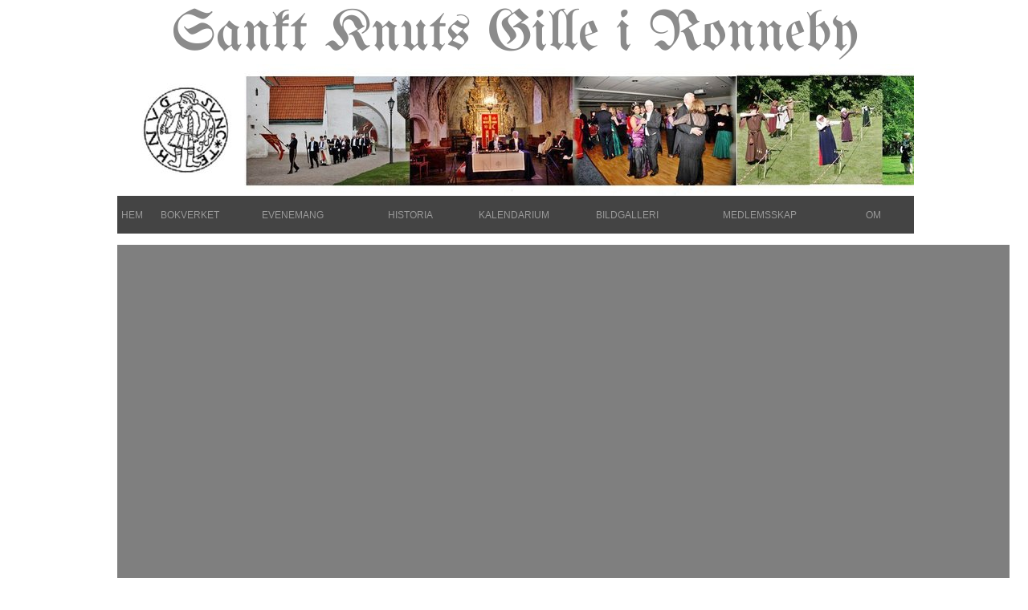

--- FILE ---
content_type: text/html
request_url: http://knutsgilletironneby.se/evenemang/resor/Krakow%202015.html
body_size: 7959
content:
<!DOCTYPE html><html prefix="og: http://ogp.me/ns#" style="height:auto !important" lang="sv"><head><meta charset="utf-8"><title>Krakow 2015 | S:t Knuts Gille i Ronneby</title><meta name="robots" content="all"><meta name="generator" content="One.com Web Editor"><meta http-equiv="Cache-Control" content="must-revalidate, max-age=0, public"><meta http-equiv="Expires" content="-1"><meta name="viewport" content="width=device-width,initial-scale=1,minimum-scale=1,maximum-scale=3,user-scalable=yes" minpagewidth="1234" rendermobileview="true"><meta name="MobileOptimized" content="320"><meta name="HandheldFriendly" content="True"><meta name="format-detection" content="telephone=no"><meta property="og:type" content="website"><meta property="og:title" content="Krakow 2015 | S:t Knuts Gille i Ronneby"><meta property="og:site_name" content="S:t Knuts Gille i Ronneby"><meta property="og:url" content="http://knutsgilletironneby.se/evenemang/resor/Krakow%202015.html"><meta name="twitter:card" content="summary"><meta name="twitter:title" content="Krakow 2015 | S:t Knuts Gille i Ronneby"><meta name="twitter:image:alt" content="Krakow 2015 | S:t Knuts Gille i Ronneby"><link rel="shortcut icon" sizes="16x16" href="https://impro.usercontent.one/appid/oneComWsb/domain/knutsgilletironneby.se/media/knutsgilletironneby.se/onewebmedia/Knut3.jpg?etag=%222a685-52f27a0c%22&amp;sourceContentType=image%2Fjpeg&amp;resize=16,16&amp;ignoreAspectRatio"><link rel="icon" sizes="32x32" href="https://impro.usercontent.one/appid/oneComWsb/domain/knutsgilletironneby.se/media/knutsgilletironneby.se/onewebmedia/Knut3.jpg?etag=%222a685-52f27a0c%22&amp;sourceContentType=image%2Fjpeg&amp;resize=32,32&amp;ignoreAspectRatio"><link rel="apple-touch-icon" href="https://impro.usercontent.one/appid/oneComWsb/domain/knutsgilletironneby.se/media/knutsgilletironneby.se/onewebmedia/Knut3.jpg?etag=%222a685-52f27a0c%22&amp;sourceContentType=image%2Fjpeg&amp;resize=57,57&amp;ignoreAspectRatio"><link rel="apple-touch-icon" sizes="60x60" href="https://impro.usercontent.one/appid/oneComWsb/domain/knutsgilletironneby.se/media/knutsgilletironneby.se/onewebmedia/Knut3.jpg?etag=%222a685-52f27a0c%22&amp;sourceContentType=image%2Fjpeg&amp;resize=60,60&amp;ignoreAspectRatio"><link rel="icon" sizes="64x64" href="https://impro.usercontent.one/appid/oneComWsb/domain/knutsgilletironneby.se/media/knutsgilletironneby.se/onewebmedia/Knut3.jpg?etag=%222a685-52f27a0c%22&amp;sourceContentType=image%2Fjpeg&amp;resize=64,64&amp;ignoreAspectRatio"><link rel="apple-touch-icon" sizes="72x72" href="https://impro.usercontent.one/appid/oneComWsb/domain/knutsgilletironneby.se/media/knutsgilletironneby.se/onewebmedia/Knut3.jpg?etag=%222a685-52f27a0c%22&amp;sourceContentType=image%2Fjpeg&amp;resize=72,72&amp;ignoreAspectRatio"><link rel="apple-touch-icon" sizes="76x76" href="https://impro.usercontent.one/appid/oneComWsb/domain/knutsgilletironneby.se/media/knutsgilletironneby.se/onewebmedia/Knut3.jpg?etag=%222a685-52f27a0c%22&amp;sourceContentType=image%2Fjpeg&amp;resize=76,76&amp;ignoreAspectRatio"><link rel="icon" type="image/png" sizes="96x96" href="https://impro.usercontent.one/appid/oneComWsb/domain/knutsgilletironneby.se/media/knutsgilletironneby.se/onewebmedia/Knut3.jpg?etag=%222a685-52f27a0c%22&amp;sourceContentType=image%2Fjpeg&amp;resize=96,96&amp;ignoreAspectRatio"><link rel="apple-touch-icon" sizes="114x114" href="https://impro.usercontent.one/appid/oneComWsb/domain/knutsgilletironneby.se/media/knutsgilletironneby.se/onewebmedia/Knut3.jpg?etag=%222a685-52f27a0c%22&amp;sourceContentType=image%2Fjpeg&amp;resize=114,114&amp;ignoreAspectRatio"><link rel="apple-touch-icon" sizes="120x120" href="https://impro.usercontent.one/appid/oneComWsb/domain/knutsgilletironneby.se/media/knutsgilletironneby.se/onewebmedia/Knut3.jpg?etag=%222a685-52f27a0c%22&amp;sourceContentType=image%2Fjpeg&amp;resize=120,120&amp;ignoreAspectRatio"><link rel="apple-touch-icon" sizes="144x144" href="https://impro.usercontent.one/appid/oneComWsb/domain/knutsgilletironneby.se/media/knutsgilletironneby.se/onewebmedia/Knut3.jpg?etag=%222a685-52f27a0c%22&amp;sourceContentType=image%2Fjpeg&amp;resize=144,144&amp;ignoreAspectRatio"><link rel="apple-touch-icon" sizes="152x152" href="https://impro.usercontent.one/appid/oneComWsb/domain/knutsgilletironneby.se/media/knutsgilletironneby.se/onewebmedia/Knut3.jpg?etag=%222a685-52f27a0c%22&amp;sourceContentType=image%2Fjpeg&amp;resize=152,152&amp;ignoreAspectRatio"><link rel="icon" type="image/png" sizes="160x160" href="https://impro.usercontent.one/appid/oneComWsb/domain/knutsgilletironneby.se/media/knutsgilletironneby.se/onewebmedia/Knut3.jpg?etag=%222a685-52f27a0c%22&amp;sourceContentType=image%2Fjpeg&amp;resize=160,160&amp;ignoreAspectRatio"><link rel="apple-touch-icon" sizes="180x180" href="https://impro.usercontent.one/appid/oneComWsb/domain/knutsgilletironneby.se/media/knutsgilletironneby.se/onewebmedia/Knut3.jpg?etag=%222a685-52f27a0c%22&amp;sourceContentType=image%2Fjpeg&amp;resize=180,180&amp;ignoreAspectRatio"><link rel="icon" type="image/png" sizes="196x196" href="https://impro.usercontent.one/appid/oneComWsb/domain/knutsgilletironneby.se/media/knutsgilletironneby.se/onewebmedia/Knut3.jpg?etag=%222a685-52f27a0c%22&amp;sourceContentType=image%2Fjpeg&amp;resize=196,196&amp;ignoreAspectRatio"><link rel="canonical" href="http://knutsgilletironneby.se/evenemang/resor/Krakow%202015.html"><style>html { word-wrap: break-word; }
*, ::before, ::after { word-wrap: inherit; }
html { box-sizing: border-box; }
*, ::before, ::after { box-sizing: inherit; }
div.code { box-sizing: content-box; }
body, ul, ol, li, h1, h2, h3, h4, h5, h6, form, input, p, td, textarea { margin: 0; padding: 0; }
h1, h2, h3, h4, h5, h6 { font-size: 100%; font-weight: normal; }
ol, ul { list-style: none; }
table { border-collapse: collapse; border-spacing: 0; }
img { border: 0; }
body { -moz-osx-font-smoothing: grayscale; -webkit-font-smoothing: antialiased; }</style><style>@font-face {
    font-family: 'dropDownMenu';
    src:
    url('[data-uri]                                                                           [base64]                 aAGYBmQBmAAAAAQAAAAAAAAAAAAAAIAAAAAAAAwAAAAMAAAAcAAEAAwAAABwAAwABAAAAHAAEADgAAAAKAAgAAgACAAEAIOkB//3//wAAAAAAIOkA//3//wAB/+MXBAADAAEAAAAAAAAAAAAAAAEAAf//                                     [base64]/                                                                                                                                [base64]') format('woff');
    font-weight: normal;
    font-style: normal;
}</style><style>div[data-id='A4E2F42E-D922-4D49-A261-B79131C8C53E'] .modernLayoutMenu ul li a.level-0:hover {
        color: #3c3c3c !important
    }
    div[data-id='A4E2F42E-D922-4D49-A261-B79131C8C53E'].modernLayoutMenu.dropdown ul {
        background-color:  #3c3c3c !important
    }
    div[data-id='A4E2F42E-D922-4D49-A261-B79131C8C53E'].modernLayoutMenu.jsdropdown ul li a:hover {
        font-weight: bold !important;
    }
    div[data-id='A4E2F42E-D922-4D49-A261-B79131C8C53E'].modernLayoutMenu.jsdropdown ul li a {
        color: rgba(255,255,255,1) !important;
    }
    
div[data-id='A00C092E-8D5A-4B75-9E3A-00FE4A471936'][data-specific-kind="TEXT"] { margin: auto; }
 .mobileV div[data-id='B7882517-A351-4326-8715-325BCB0835FB'] > div > div > div > video {
                    opacity: 1 !important;
                }
.mobileV div[data-id='2695D3DE-31BA-4706-8135-04727E9ADEEF'] > div > div > div > video {
                opacity: 1 !important;
            }
 .mobileV div[data-id='06B888B0-202D-47CA-9F3C-EE55150ED78C'] > div > div > div > video {
                    opacity: 1 !important;
                }</style><style>@media (max-width: 650px) { body { min-width: 'initial' } body.desktopV { min-width: 1234px } }
        @media (min-width: 651px) { body { min-width: 1234px } body.mobileV { min-width: initial } }</style><link rel="stylesheet" href="/onewebstatic/8b8b26b8f1.css"><link rel="stylesheet" href="/onewebstatic/a2541772a6.css"><link href="/onewebstatic/google-fonts.php?url=https%3A%2F%2Ffonts.googleapis.com%2Fcss%3Ffamily%3DUnifrakturMaguntia%253A100%252C100italic%252C200%252C200italic%252C300%252C300italic%252C500%252C500italic%252C600%252C600italic%252C700%252C700italic%252C800%252C800italic%252C900%252C900italic%252Citalic%252Cregular&amp;subset%3Dall" rel="stylesheet"><link rel="stylesheet" href="/onewebstatic/74067676f8.css"><style>.bodyBackground {
                            
background-image:none;
background-color:rgba(255,255,255,1);
                        }</style><script>window.WSB_PRIVACY_POLICY_PUBLISHED = true;</script><script src="/onewebstatic/e47f208c3a.js"></script><script src="/onewebstatic/f707379391.js"></script></head><body class="Preview_body__2wDzb bodyBackground" style="overflow-y:scroll;overflow-x:hidden" data-attachments="{&quot;B7882517-A351-4326-8715-325BCB0835FB&quot;:[&quot;7F8C1B6F-8611-457F-AB0C-8041592C4EEC&quot;,&quot;A4E2F42E-D922-4D49-A261-B79131C8C53E&quot;,&quot;A00C092E-8D5A-4B75-9E3A-00FE4A471936&quot;]}"><div class="announcement-banner-container"></div><div><div data-mobile-pin="0" id="wsb-mobile-header" class="mm mm-mobile-preview"><header id="MobileHeader_container" class="MobileHeader_container__1XW3y" style="background-color:rgba(68,68,68,1)" data-testid="mobile-header"><div class="MobileHeader_title__1avp4 MobileHeader_pageTitle__2Od2E"><span class="MobileHeader_titleText__1M62s" style="color:rgba(153,153,153,1);font-family:Helvetica, sans-serif;font-weight:normal;font-style:normal">Krakow 2015</span></div><div class="MobileHeader_dummyMenuIconContainer__3mfi4"></div></header><div class="MobileHeader_menuIconContainer__lc-Zq off" id="MobileHeader_burgerMenuIcon" data-active-bgcolor="rgba(68,68,68,1)" data-inactive-bgcolor="rgba(153,153,153,1)" aria-label="Växla meny" role="button" tabindex="0" aria-controls="mm" aria-expanded="false"><span style="background-color:rgba(153,153,153,1)"></span><span style="background-color:rgba(153,153,153,1)"></span><span style="background-color:rgba(153,153,153,1)"></span></div><div id="mm" class="MobileHeaderMenu_mobileMenu__21p7v" style="background-color:rgba(153,153,153,1)" aria-hidden="true"><ul><li><a href="/" style="background-color:rgba(153,153,153,1);color:rgba(68,68,68,1);font-size:16px;line-height:3;font-family:Helvetica, sans-serif" title="Hem">Hem</a></li><li><a href="/bokverket/" style="background-color:rgba(153,153,153,1);color:rgba(68,68,68,1);font-size:16px;line-height:3;font-family:Helvetica, sans-serif" title="Bokverket">Bokverket</a></li><li class="expanded"><div class="MobileHeaderMenu_expandCollapseItem__2WnRW"><a href="/evenemang/" style="background-color:rgba(153,153,153,1);color:rgba(68,68,68,1);font-size:16px;line-height:3;font-family:Helvetica, sans-serif" title="Evenemang">Evenemang</a><div class="MobileHeaderMenu_expandCollapseContainer__1rweD" style="background-color:rgba(153,153,153,1)" role="button" tabindex="0"><span class="MobileHeaderMenu_arrowDown__1Dv_Z" style="color:rgba(68,68,68,1);height:8px;width:8px;margin-top:-4px"></span><span class="MobileHeaderMenu_arrowUp__2THXC" style="color:rgba(68,68,68,1);height:8px;width:8px;margin-top:4px"></span></div></div><ul><li><a href="/evenemang/gillesstamma/" style="background-color:rgba(153,153,153,1);color:rgba(68,68,68,1);font-size:16px;line-height:3;font-family:Helvetica, sans-serif" title="Gillesstämma">Gillesstämma</a></li><li><a href="/evenemang/hogtidsstamma/" style="background-color:rgba(153,153,153,1);color:rgba(68,68,68,1);font-size:16px;line-height:3;font-family:Helvetica, sans-serif" title="Högtidsstämma">Högtidsstämma</a></li><li><div class="MobileHeaderMenu_expandCollapseItem__2WnRW"><a href="/evenemang/papegojskjutning/" style="background-color:rgba(153,153,153,1);color:rgba(68,68,68,1);font-size:16px;line-height:3;font-family:Helvetica, sans-serif" title="Papegojskjutning">Papegojskjutning</a><div class="MobileHeaderMenu_expandCollapseContainer__1rweD" style="background-color:rgba(153,153,153,1)" role="button" tabindex="0"><span class="MobileHeaderMenu_arrowDown__1Dv_Z" style="color:rgba(68,68,68,1);height:8px;width:8px;margin-top:-4px"></span><span class="MobileHeaderMenu_arrowUp__2THXC" style="color:rgba(68,68,68,1);height:8px;width:8px;margin-top:4px"></span></div></div><ul><li><a href="/evenemang/papegojskjutning/papegojskjutning-2019.html" style="background-color:rgba(153,153,153,1);color:rgba(68,68,68,1);font-size:16px;line-height:3;font-family:Helvetica, sans-serif" title="Inbjudan till Papegojskjutning">Inbjudan till Papegojskjutning</a></li></ul></li><li><a href="/evenemang/kulturaktiviteter/" style="background-color:rgba(153,153,153,1);color:rgba(68,68,68,1);font-size:16px;line-height:3;font-family:Helvetica, sans-serif" title="Kulturaktiviteter">Kulturaktiviteter</a></li><li class="expanded"><div class="MobileHeaderMenu_expandCollapseItem__2WnRW"><a href="/evenemang/resor/" style="background-color:rgba(153,153,153,1);color:rgba(68,68,68,1);font-size:16px;line-height:3;font-family:Helvetica, sans-serif" title="Resor">Resor</a><div class="MobileHeaderMenu_expandCollapseContainer__1rweD" style="background-color:rgba(153,153,153,1)" role="button" tabindex="0"><span class="MobileHeaderMenu_arrowDown__1Dv_Z" style="color:rgba(68,68,68,1);height:8px;width:8px;margin-top:-4px"></span><span class="MobileHeaderMenu_arrowUp__2THXC" style="color:rgba(68,68,68,1);height:8px;width:8px;margin-top:4px"></span></div></div><ul><li><a href="/evenemang/resor/litauen%202016.html" style="background-color:rgba(153,153,153,1);color:rgba(68,68,68,1);font-size:16px;line-height:3;font-family:Helvetica, sans-serif" title="Litauen 2016">Litauen 2016</a></li><li><a href="/evenemang/resor/Krakow%202015.html" class="MobileHeaderMenu_current__2Nelz" style="background-color:rgba(153,153,153,1);color:rgba(68,68,68,1);font-size:16px;line-height:3;font-family:Helvetica, sans-serif;font-weight:bold" title="Krakow 2015">Krakow 2015</a></li><li><a href="/evenemang/resor/norra-polen-2014.html" style="background-color:rgba(153,153,153,1);color:rgba(68,68,68,1);font-size:16px;line-height:3;font-family:Helvetica, sans-serif" title="Norra Polen 2014">Norra Polen 2014</a></li></ul></li></ul></li><li><div class="MobileHeaderMenu_expandCollapseItem__2WnRW"><a href="/historia/" style="background-color:rgba(153,153,153,1);color:rgba(68,68,68,1);font-size:16px;line-height:3;font-family:Helvetica, sans-serif" title="Historia">Historia</a><div class="MobileHeaderMenu_expandCollapseContainer__1rweD" style="background-color:rgba(153,153,153,1)" role="button" tabindex="0"><span class="MobileHeaderMenu_arrowDown__1Dv_Z" style="color:rgba(68,68,68,1);height:8px;width:8px;margin-top:-4px"></span><span class="MobileHeaderMenu_arrowUp__2THXC" style="color:rgba(68,68,68,1);height:8px;width:8px;margin-top:4px"></span></div></div><ul><li><a href="/historia/kyrkan-i-rodeby.html" style="background-color:rgba(153,153,153,1);color:rgba(68,68,68,1);font-size:16px;line-height:3;font-family:Helvetica, sans-serif" title="Kyrkan i Rödeby">Kyrkan i Rödeby</a></li></ul></li><li><a href="/kalendarium.html" style="background-color:rgba(153,153,153,1);color:rgba(68,68,68,1);font-size:16px;line-height:3;font-family:Helvetica, sans-serif" title="Kalendarium">Kalendarium</a></li><li><div class="MobileHeaderMenu_expandCollapseItem__2WnRW"><a href="/bildgalleri/" style="background-color:rgba(153,153,153,1);color:rgba(68,68,68,1);font-size:16px;line-height:3;font-family:Helvetica, sans-serif" title="Bildgalleri">Bildgalleri</a><div class="MobileHeaderMenu_expandCollapseContainer__1rweD" style="background-color:rgba(153,153,153,1)" role="button" tabindex="0"><span class="MobileHeaderMenu_arrowDown__1Dv_Z" style="color:rgba(68,68,68,1);height:8px;width:8px;margin-top:-4px"></span><span class="MobileHeaderMenu_arrowUp__2THXC" style="color:rgba(68,68,68,1);height:8px;width:8px;margin-top:4px"></span></div></div><ul><li><a href="/bildgalleri/h-gtidsst-mma-2026.html" style="background-color:rgba(153,153,153,1);color:rgba(68,68,68,1);font-size:16px;line-height:3;font-family:Helvetica, sans-serif" title="Högtidsstämma 2025">Högtidsstämma 2025</a></li><li><a href="/bildgalleri/h-gtidsst-mma-2024.html" style="background-color:rgba(153,153,153,1);color:rgba(68,68,68,1);font-size:16px;line-height:3;font-family:Helvetica, sans-serif" title="Högtidsstämma 2024">Högtidsstämma 2024</a></li><li><a href="/bildgalleri/h-gtidsst-mma-2023.html" style="background-color:rgba(153,153,153,1);color:rgba(68,68,68,1);font-size:16px;line-height:3;font-family:Helvetica, sans-serif" title="Högtidsstämma 2023">Högtidsstämma 2023</a></li><li><a href="/bildgalleri/h-gtidsst-mma-2022.html" style="background-color:rgba(153,153,153,1);color:rgba(68,68,68,1);font-size:16px;line-height:3;font-family:Helvetica, sans-serif" title="Högtidsstämma 2022">Högtidsstämma 2022</a></li><li><a href="/bildgalleri/h-c3-b6gtidsst-c3-a4mma-2019.html" style="background-color:rgba(153,153,153,1);color:rgba(68,68,68,1);font-size:16px;line-height:3;font-family:Helvetica, sans-serif" title="Högtidsstämma 2019">Högtidsstämma 2019</a></li><li><a href="/bildgalleri/h%C3%B6gtidsst%C3%A4mma%202018.html" style="background-color:rgba(153,153,153,1);color:rgba(68,68,68,1);font-size:16px;line-height:3;font-family:Helvetica, sans-serif" title="Högtidsstämma 2018">Högtidsstämma 2018</a></li><li><a href="/bildgalleri/h%2525252525252525c3%2525252525252525b6gtidsst%2525252525252525c3%2525252525252525a4mma%2525252525252525202017.html" style="background-color:rgba(153,153,153,1);color:rgba(68,68,68,1);font-size:16px;line-height:3;font-family:Helvetica, sans-serif" title="Högtidsstämma 2017">Högtidsstämma 2017</a></li><li><a href="/bildgalleri/h%C3%B6gtidsst%C3%A4mma%202016.html" style="background-color:rgba(153,153,153,1);color:rgba(68,68,68,1);font-size:16px;line-height:3;font-family:Helvetica, sans-serif" title="Högtidsstämma 2016">Högtidsstämma 2016</a></li><li><a href="/bildgalleri/h%C3%B6gtidsst%C3%A4mma%202015.html" style="background-color:rgba(153,153,153,1);color:rgba(68,68,68,1);font-size:16px;line-height:3;font-family:Helvetica, sans-serif" title="Högtidsstämma 2015">Högtidsstämma 2015</a></li><li><a href="/bildgalleri/h%C3%B6gtidsst%C3%A4mma%202014.html" style="background-color:rgba(153,153,153,1);color:rgba(68,68,68,1);font-size:16px;line-height:3;font-family:Helvetica, sans-serif" title="Högtidsstämma 2014">Högtidsstämma 2014</a></li><li><a href="/bildgalleri/h%C3%B6gtidsst%C3%A4mma%202013.html" style="background-color:rgba(153,153,153,1);color:rgba(68,68,68,1);font-size:16px;line-height:3;font-family:Helvetica, sans-serif" title="Högtidsstämma 2013">Högtidsstämma 2013</a></li><li><a href="/bildgalleri/h-gtidsst-mma-1992.html" style="background-color:rgba(153,153,153,1);color:rgba(68,68,68,1);font-size:16px;line-height:3;font-family:Helvetica, sans-serif" title="Högtidsstämma 2012">Högtidsstämma 2012</a></li><li><a href="/bildgalleri/h%C3%B6gtidsst%C3%A4mma%202003.html" style="background-color:rgba(153,153,153,1);color:rgba(68,68,68,1);font-size:16px;line-height:3;font-family:Helvetica, sans-serif" title="Högtidsstämma 2003">Högtidsstämma 2003</a></li><li><a href="/bildgalleri/h%C3%B6gtidsst%C3%A4mma%202002.html" style="background-color:rgba(153,153,153,1);color:rgba(68,68,68,1);font-size:16px;line-height:3;font-family:Helvetica, sans-serif" title="Högtidsstämma 2002">Högtidsstämma 2002</a></li><li><a href="/bildgalleri/h%C3%B6gtidsst%C3%A4mma%202001.html" style="background-color:rgba(153,153,153,1);color:rgba(68,68,68,1);font-size:16px;line-height:3;font-family:Helvetica, sans-serif" title="Högtidsstämma 2001">Högtidsstämma 2001</a></li><li><a href="/bildgalleri/h%C3%B6gtidsst%C3%A4mma%202000.html" style="background-color:rgba(153,153,153,1);color:rgba(68,68,68,1);font-size:16px;line-height:3;font-family:Helvetica, sans-serif" title="Högtidsstämma 2000">Högtidsstämma 2000</a></li><li><a href="/bildgalleri/h%C3%B6gtidsst%C3%A4mma%201999.html" style="background-color:rgba(153,153,153,1);color:rgba(68,68,68,1);font-size:16px;line-height:3;font-family:Helvetica, sans-serif" title="Högtidsstämma 1999">Högtidsstämma 1999</a></li><li><a href="/bildgalleri/h%C3%B6gtidsst%C3%A4mma%201998.html" style="background-color:rgba(153,153,153,1);color:rgba(68,68,68,1);font-size:16px;line-height:3;font-family:Helvetica, sans-serif" title="Högtidsstämma 1998">Högtidsstämma 1998</a></li><li><a href="/bildgalleri/h%C3%B6gtidsst%C3%A4mma%201996.html" style="background-color:rgba(153,153,153,1);color:rgba(68,68,68,1);font-size:16px;line-height:3;font-family:Helvetica, sans-serif" title="Högtidsstämma 1996">Högtidsstämma 1996</a></li><li><a href="/bildgalleri/h%C3%B6gtidsst%C3%A4mma%201995.html" style="background-color:rgba(153,153,153,1);color:rgba(68,68,68,1);font-size:16px;line-height:3;font-family:Helvetica, sans-serif" title="Högtidsstämma 1995">Högtidsstämma 1995</a></li><li><a href="/bildgalleri/h%C3%B6gtidsst%C3%A4mma%201994.html" style="background-color:rgba(153,153,153,1);color:rgba(68,68,68,1);font-size:16px;line-height:3;font-family:Helvetica, sans-serif" title="Högtidsstämma 1994">Högtidsstämma 1994</a></li><li><a href="/bildgalleri/h%C3%B6gtidsst%C3%A4mma%201993.html" style="background-color:rgba(153,153,153,1);color:rgba(68,68,68,1);font-size:16px;line-height:3;font-family:Helvetica, sans-serif" title="Högtidsstämma 1993">Högtidsstämma 1993</a></li><li><a href="/bildgalleri/h%C3%B6gtidsst%C3%A4mma%201991.html" style="background-color:rgba(153,153,153,1);color:rgba(68,68,68,1);font-size:16px;line-height:3;font-family:Helvetica, sans-serif" title="Högtidsstämma 1991">Högtidsstämma 1991</a></li><li><a href="/bildgalleri/papegojskjutning-2025.html" style="background-color:rgba(153,153,153,1);color:rgba(68,68,68,1);font-size:16px;line-height:3;font-family:Helvetica, sans-serif" title="Papegojskjutning 2025">Papegojskjutning 2025</a></li><li><a href="/bildgalleri/papegojskjutning-2023.html" style="background-color:rgba(153,153,153,1);color:rgba(68,68,68,1);font-size:16px;line-height:3;font-family:Helvetica, sans-serif" title="Papegojskjutning 2023">Papegojskjutning 2023</a></li><li><a href="/bildgalleri/papegojskjutning-2019.html" style="background-color:rgba(153,153,153,1);color:rgba(68,68,68,1);font-size:16px;line-height:3;font-family:Helvetica, sans-serif" title="Papegojskjutning 2019">Papegojskjutning 2019</a></li><li><a href="/bildgalleri/papegojskjutning%202018.html" style="background-color:rgba(153,153,153,1);color:rgba(68,68,68,1);font-size:16px;line-height:3;font-family:Helvetica, sans-serif" title="Papegojskjutning 2018">Papegojskjutning 2018</a></li><li><a href="/bildgalleri/papegojskjutning%202017.html" style="background-color:rgba(153,153,153,1);color:rgba(68,68,68,1);font-size:16px;line-height:3;font-family:Helvetica, sans-serif" title="Papegojskjutning 2017">Papegojskjutning 2017</a></li><li><a href="/bildgalleri/papegojskjutning%202016.html" style="background-color:rgba(153,153,153,1);color:rgba(68,68,68,1);font-size:16px;line-height:3;font-family:Helvetica, sans-serif" title="Papegojskjutning 2016">Papegojskjutning 2016</a></li><li><a href="/bildgalleri/papegojskjutning%202015.html" style="background-color:rgba(153,153,153,1);color:rgba(68,68,68,1);font-size:16px;line-height:3;font-family:Helvetica, sans-serif" title="Papegojskjutning 2015">Papegojskjutning 2015</a></li><li><a href="/bildgalleri/papegojskjutning%202003.html" style="background-color:rgba(153,153,153,1);color:rgba(68,68,68,1);font-size:16px;line-height:3;font-family:Helvetica, sans-serif" title="Papegojskjutning 2003">Papegojskjutning 2003</a></li><li><a href="/bildgalleri/papegojskjutning%202002.html" style="background-color:rgba(153,153,153,1);color:rgba(68,68,68,1);font-size:16px;line-height:3;font-family:Helvetica, sans-serif" title="Papegojskjutning 2002">Papegojskjutning 2002</a></li><li><a href="/bildgalleri/papegojskjutning%202001.html" style="background-color:rgba(153,153,153,1);color:rgba(68,68,68,1);font-size:16px;line-height:3;font-family:Helvetica, sans-serif" title="Papegojskjutning 2001">Papegojskjutning 2001</a></li><li><a href="/bildgalleri/papegojskjutning%202000.html" style="background-color:rgba(153,153,153,1);color:rgba(68,68,68,1);font-size:16px;line-height:3;font-family:Helvetica, sans-serif" title="Papegojskjutning 2000">Papegojskjutning 2000</a></li><li><a href="/bildgalleri/papegojskjutning%201993.html" style="background-color:rgba(153,153,153,1);color:rgba(68,68,68,1);font-size:16px;line-height:3;font-family:Helvetica, sans-serif" title="Papegojskjutning 1993">Papegojskjutning 1993</a></li><li><a href="/bildgalleri/papegojskjutning%201992.html" style="background-color:rgba(153,153,153,1);color:rgba(68,68,68,1);font-size:16px;line-height:3;font-family:Helvetica, sans-serif" title="Papegojskjutning 1992">Papegojskjutning 1992</a></li><li><a href="/bildgalleri/papegojskjutning%201991.html" style="background-color:rgba(153,153,153,1);color:rgba(68,68,68,1);font-size:16px;line-height:3;font-family:Helvetica, sans-serif" title="Papegojskjutning 1991">Papegojskjutning 1991</a></li><li><a href="/bildgalleri/gilesst%C3%A4mma%202001.html" style="background-color:rgba(153,153,153,1);color:rgba(68,68,68,1);font-size:16px;line-height:3;font-family:Helvetica, sans-serif" title="Gilesstämma 2001">Gilesstämma 2001</a></li><li><a href="/bildgalleri/gillesst%C3%A4mma%201999.html" style="background-color:rgba(153,153,153,1);color:rgba(68,68,68,1);font-size:16px;line-height:3;font-family:Helvetica, sans-serif" title="Gillesstämma 1999">Gillesstämma 1999</a></li><li><a href="/bildgalleri/kulturafton%201998.html" style="background-color:rgba(153,153,153,1);color:rgba(68,68,68,1);font-size:16px;line-height:3;font-family:Helvetica, sans-serif" title="Kulturafton 1998">Kulturafton 1998</a></li><li><a href="/bildgalleri/litauen%202016.html" style="background-color:rgba(153,153,153,1);color:rgba(68,68,68,1);font-size:16px;line-height:3;font-family:Helvetica, sans-serif" title="Litauen 2016">Litauen 2016</a></li><li><a href="/bildgalleri/krakow%202015.html" style="background-color:rgba(153,153,153,1);color:rgba(68,68,68,1);font-size:16px;line-height:3;font-family:Helvetica, sans-serif" title="Krakow 2015">Krakow 2015</a></li><li><a href="/bildgalleri/polenresa%202014.html" style="background-color:rgba(153,153,153,1);color:rgba(68,68,68,1);font-size:16px;line-height:3;font-family:Helvetica, sans-serif" title="Polenresa 2014">Polenresa 2014</a></li><li><a href="/bildgalleri/tallin%202003.html" style="background-color:rgba(153,153,153,1);color:rgba(68,68,68,1);font-size:16px;line-height:3;font-family:Helvetica, sans-serif" title="Tallin 2003">Tallin 2003</a></li><li><a href="/bildgalleri/ringsted%202002.html" style="background-color:rgba(153,153,153,1);color:rgba(68,68,68,1);font-size:16px;line-height:3;font-family:Helvetica, sans-serif" title="Ringsted 2002">Ringsted 2002</a></li><li><a href="/bildgalleri/st%20knuts%20plats%202002.html" style="background-color:rgba(153,153,153,1);color:rgba(68,68,68,1);font-size:16px;line-height:3;font-family:Helvetica, sans-serif" title="St Knuts plats 2002">St Knuts plats 2002</a></li><li><a href="/bildgalleri/estland%202001.html" style="background-color:rgba(153,153,153,1);color:rgba(68,68,68,1);font-size:16px;line-height:3;font-family:Helvetica, sans-serif" title="Estland 2001">Estland 2001</a></li><li><a href="/bildgalleri/ringsted%201999.html" style="background-color:rgba(153,153,153,1);color:rgba(68,68,68,1);font-size:16px;line-height:3;font-family:Helvetica, sans-serif" title="Ringsted 1999">Ringsted 1999</a></li><li><a href="/bildgalleri/gregoriansk%20k%C3%B6r%201999.html" style="background-color:rgba(153,153,153,1);color:rgba(68,68,68,1);font-size:16px;line-height:3;font-family:Helvetica, sans-serif" title="Gregoriansk kör 1999">Gregoriansk kör 1999</a></li></ul></li><li><div class="MobileHeaderMenu_expandCollapseItem__2WnRW"><a href="/medlemsskap/" style="background-color:rgba(153,153,153,1);color:rgba(68,68,68,1);font-size:16px;line-height:3;font-family:Helvetica, sans-serif" title="Medlemsskap">Medlemsskap</a><div class="MobileHeaderMenu_expandCollapseContainer__1rweD" style="background-color:rgba(153,153,153,1)" role="button" tabindex="0"><span class="MobileHeaderMenu_arrowDown__1Dv_Z" style="color:rgba(68,68,68,1);height:8px;width:8px;margin-top:-4px"></span><span class="MobileHeaderMenu_arrowUp__2THXC" style="color:rgba(68,68,68,1);height:8px;width:8px;margin-top:4px"></span></div></div><ul><li><a href="/medlemsskap/ans%C3%B6kan%20om%20medlemsskap.html" style="background-color:rgba(153,153,153,1);color:rgba(68,68,68,1);font-size:16px;line-height:3;font-family:Helvetica, sans-serif" title="Ansökan om medlemsskap">Ansökan om medlemsskap</a></li></ul></li><li><div class="MobileHeaderMenu_expandCollapseItem__2WnRW"><a href="/om/" style="background-color:rgba(153,153,153,1);color:rgba(68,68,68,1);font-size:16px;line-height:3;font-family:Helvetica, sans-serif" title="Om">Om</a><div class="MobileHeaderMenu_expandCollapseContainer__1rweD" style="background-color:rgba(153,153,153,1)" role="button" tabindex="0"><span class="MobileHeaderMenu_arrowDown__1Dv_Z" style="color:rgba(68,68,68,1);height:8px;width:8px;margin-top:-4px"></span><span class="MobileHeaderMenu_arrowUp__2THXC" style="color:rgba(68,68,68,1);height:8px;width:8px;margin-top:4px"></span></div></div><ul><li><a href="/om/styrande-radet.html" style="background-color:rgba(153,153,153,1);color:rgba(68,68,68,1);font-size:16px;line-height:3;font-family:Helvetica, sans-serif" title="Styrande rådet">Styrande rådet</a></li><li><a href="/om/stadgar.html" style="background-color:rgba(153,153,153,1);color:rgba(68,68,68,1);font-size:16px;line-height:3;font-family:Helvetica, sans-serif" title="Stadgar">Stadgar</a></li></ul></li></ul></div><div id="mm-overlay" class="MobileHeaderMenu_mobileMenu_overlay__3WPnz" aria-hidden="true"></div></div></div><style>.template { visibility: hidden }
body { overflow-x: hidden }</style><link rel="stylesheet" href="/onewebstatic/80cdd8c0d7.css"><script>window.newSeoEnabled = true;</script><div class="template" data-mobile-view="true"><div class="Preview_row__3Fkye row" style="width:1234px"></div><div class="Preview_row__3Fkye row Preview_noSideMargin__2I-_n" style="min-height:304px;width:100%"><div data-id="B7882517-A351-4326-8715-325BCB0835FB" data-kind="SECTION" style="width:100%;min-height:304px;left:auto;margin-top:0;margin-left:0" class="Preview_componentWrapper__2i4QI"><div id="Header" data-in-template="true" data-id="B7882517-A351-4326-8715-325BCB0835FB" data-kind="Block" data-specific-kind="SECTION" data-pin="0" data-stretch="true" data-bbox="{&quot;top&quot;:0,&quot;left&quot;:-240,&quot;right&quot;:5240,&quot;bottom&quot;:304}" class="Preview_block__16Zmu"><div class="StripPreview_backgroundComponent__3YmQM Background_backgroundComponent__3_1Ea hasChildren" style="background-color:transparent;min-height:304px;padding-bottom:0" data-width="100" data-height="304"><div class="Preview_column__1KeVx col" style="min-height:100%;width:1234px;margin:0 auto"><div class="Preview_row__3Fkye row" style="min-height:304px;width:1234px"><div class="Preview_float__1PmYU float" style="top:80px;left:121px;z-index:499"><div data-id="7F8C1B6F-8611-457F-AB0C-8041592C4EEC" data-kind="IMAGE" style="width:994px;min-height:164px" class="Preview_componentWrapper__2i4QI"><div data-in-template="true" data-id="7F8C1B6F-8611-457F-AB0C-8041592C4EEC" data-kind="Component" data-specific-kind="IMAGE" data-bbox="{&quot;top&quot;:80,&quot;left&quot;:121,&quot;right&quot;:1115,&quot;bottom&quot;:244}" data-parent="B7882517-A351-4326-8715-325BCB0835FB" class="Preview_component__SbiKo mobileDown"><div class="Mobile_imageComponent__QXWk1 Mobile_cropMode__cLuJp" style="overflow:hidden" data-width="994" data-height="164"><img loading="lazy" role="presentation" data-scalestrategy="crop" style="margin-top:-18px;margin-left:0px;display:block;margin:0" src="https://impro.usercontent.one/appid/oneComWsb/domain/knutsgilletironneby.se/media/knutsgilletironneby.se/onewebmedia/Head.jpg?etag=%223873b-52f48430%22&amp;sourceContentType=image%2Fjpeg&amp;ignoreAspectRatio&amp;resize=1203%2B200&amp;extract=0%2B18%2B994%2B164&amp;quality=85" srcset="https://impro.usercontent.one/appid/oneComWsb/domain/knutsgilletironneby.se/media/knutsgilletironneby.se/onewebmedia/Head.jpg?etag=%223873b-52f48430%22&amp;sourceContentType=image%2Fjpeg&amp;ignoreAspectRatio&amp;resize=1203%2B200&amp;extract=0%2B18%2B994%2B164&amp;quality=85, https://impro.usercontent.one/appid/oneComWsb/domain/knutsgilletironneby.se/media/knutsgilletironneby.se/onewebmedia/Head.jpg?etag=%223873b-52f48430%22&amp;sourceContentType=image%2Fjpeg&amp;ignoreAspectRatio&amp;resize=1672%2B278&amp;extract=0%2B25%2B1381%2B227&amp;quality=85 2x, https://impro.usercontent.one/appid/oneComWsb/domain/knutsgilletironneby.se/media/knutsgilletironneby.se/onewebmedia/Head.jpg?etag=%223873b-52f48430%22&amp;sourceContentType=image%2Fjpeg&amp;ignoreAspectRatio&amp;resize=1672%2B278&amp;extract=0%2B25%2B1381%2B227&amp;quality=85 3x" height="164" width="994" data-width="994" data-height="164"></div></div></div></div><div class="Preview_float__1PmYU float" style="top:232px;left:123px;z-index:501"><div data-id="A4E2F42E-D922-4D49-A261-B79131C8C53E" data-kind="MENU" style="width:992px;min-height:72px" class="Preview_componentWrapper__2i4QI"><div data-in-template="true" data-id="A4E2F42E-D922-4D49-A261-B79131C8C53E" data-kind="Component" data-specific-kind="MENU" data-bbox="{&quot;top&quot;:232,&quot;left&quot;:123,&quot;right&quot;:1115,&quot;bottom&quot;:304}" data-parent="B7882517-A351-4326-8715-325BCB0835FB" class="Preview_mobileHide__9T929 Preview_component__SbiKo"><div class="menu moreEnabled menuself menuhorizontal dropdown horizontalalignfit menuverticalmiddle" style="width:992px;height:72px;display:none"><ul class="menu2"><li><a class="level-0" href="/"><span>Hem</span></a><div class="divider"></div></li><li><a class="level-0" href="/bokverket/"><span>Bokverket</span></a><div class="divider"></div></li><li><a class="expandable level-0" href="/evenemang/" aria-haspopup="true" aria-expanded="false"><span>Evenemang</span></a><ul class="menu2"><li class="menuhidden"><a class="level-1" href="/evenemang/gillesstamma/"><span>Gillesstämma</span></a><div class="divider"></div></li><li class="menuhidden"><a class="level-1" href="/evenemang/hogtidsstamma/"><span>Högtidsstämma</span></a><div class="divider"></div></li><li class="menuhidden"><a class="expandable level-1" href="/evenemang/papegojskjutning/" aria-haspopup="true" aria-expanded="false"><span>Papegojskjutning</span></a><ul class="menu2"><li class="menuhidden"><a class="level-2" href="/evenemang/papegojskjutning/papegojskjutning-2019.html"><span>Inbjudan till Papegojskjutning</span></a></li></ul><div class="divider"></div></li><li class="menuhidden"><a class="level-1" href="/evenemang/kulturaktiviteter/"><span>Kulturaktiviteter</span></a><div class="divider"></div></li><li class="menuhidden"><a class="expandable level-1" href="/evenemang/resor/" aria-haspopup="true" aria-expanded="false"><span>Resor</span></a><ul class="menu2"><li class="menuhidden"><a class="level-2" href="/evenemang/resor/litauen%202016.html"><span>Litauen 2016</span></a><div class="divider"></div></li><li class="menuhidden"><a class="selected level-2" href="/evenemang/resor/Krakow%202015.html" aria-current="page"><span>Krakow 2015</span></a><div class="divider"></div></li><li class="menuhidden"><a class="level-2" href="/evenemang/resor/norra-polen-2014.html"><span>Norra Polen 2014</span></a></li></ul></li></ul><div class="divider"></div></li><li><a class="expandable level-0" href="/historia/" aria-haspopup="true" aria-expanded="false"><span>Historia</span></a><ul class="menu2"><li class="menuhidden"><a class="level-1" href="/historia/kyrkan-i-rodeby.html"><span>Kyrkan i Rödeby</span></a></li></ul><div class="divider"></div></li><li><a class="level-0" href="/kalendarium.html"><span>Kalendarium</span></a><div class="divider"></div></li><li><a class="expandable level-0" href="/bildgalleri/" aria-haspopup="true" aria-expanded="false"><span>Bildgalleri</span></a><ul class="menu2"><li class="menuhidden"><a class="level-1" href="/bildgalleri/h-gtidsst-mma-2026.html"><span>Högtidsstämma 2025</span></a><div class="divider"></div></li><li class="menuhidden"><a class="level-1" href="/bildgalleri/h-gtidsst-mma-2024.html"><span>Högtidsstämma 2024</span></a><div class="divider"></div></li><li class="menuhidden"><a class="level-1" href="/bildgalleri/h-gtidsst-mma-2023.html"><span>Högtidsstämma 2023</span></a><div class="divider"></div></li><li class="menuhidden"><a class="level-1" href="/bildgalleri/h-gtidsst-mma-2022.html"><span>Högtidsstämma 2022</span></a><div class="divider"></div></li><li class="menuhidden"><a class="level-1" href="/bildgalleri/h-c3-b6gtidsst-c3-a4mma-2019.html"><span>Högtidsstämma 2019</span></a><div class="divider"></div></li><li class="menuhidden"><a class="level-1" href="/bildgalleri/h%C3%B6gtidsst%C3%A4mma%202018.html"><span>Högtidsstämma 2018</span></a><div class="divider"></div></li><li class="menuhidden"><a class="level-1" href="/bildgalleri/h%2525252525252525c3%2525252525252525b6gtidsst%2525252525252525c3%2525252525252525a4mma%2525252525252525202017.html"><span>Högtidsstämma 2017</span></a><div class="divider"></div></li><li class="menuhidden"><a class="level-1" href="/bildgalleri/h%C3%B6gtidsst%C3%A4mma%202016.html"><span>Högtidsstämma 2016</span></a><div class="divider"></div></li><li class="menuhidden"><a class="level-1" href="/bildgalleri/h%C3%B6gtidsst%C3%A4mma%202015.html"><span>Högtidsstämma 2015</span></a><div class="divider"></div></li><li class="menuhidden"><a class="level-1" href="/bildgalleri/h%C3%B6gtidsst%C3%A4mma%202014.html"><span>Högtidsstämma 2014</span></a><div class="divider"></div></li><li class="menuhidden"><a class="level-1" href="/bildgalleri/h%C3%B6gtidsst%C3%A4mma%202013.html"><span>Högtidsstämma 2013</span></a><div class="divider"></div></li><li class="menuhidden"><a class="level-1" href="/bildgalleri/h-gtidsst-mma-1992.html"><span>Högtidsstämma 2012</span></a><div class="divider"></div></li><li class="menuhidden"><a class="level-1" href="/bildgalleri/h%C3%B6gtidsst%C3%A4mma%202003.html"><span>Högtidsstämma 2003</span></a><div class="divider"></div></li><li class="menuhidden"><a class="level-1" href="/bildgalleri/h%C3%B6gtidsst%C3%A4mma%202002.html"><span>Högtidsstämma 2002</span></a><div class="divider"></div></li><li class="menuhidden"><a class="level-1" href="/bildgalleri/h%C3%B6gtidsst%C3%A4mma%202001.html"><span>Högtidsstämma 2001</span></a><div class="divider"></div></li><li class="menuhidden"><a class="level-1" href="/bildgalleri/h%C3%B6gtidsst%C3%A4mma%202000.html"><span>Högtidsstämma 2000</span></a><div class="divider"></div></li><li class="menuhidden"><a class="level-1" href="/bildgalleri/h%C3%B6gtidsst%C3%A4mma%201999.html"><span>Högtidsstämma 1999</span></a><div class="divider"></div></li><li class="menuhidden"><a class="level-1" href="/bildgalleri/h%C3%B6gtidsst%C3%A4mma%201998.html"><span>Högtidsstämma 1998</span></a><div class="divider"></div></li><li class="menuhidden"><a class="level-1" href="/bildgalleri/h%C3%B6gtidsst%C3%A4mma%201996.html"><span>Högtidsstämma 1996</span></a><div class="divider"></div></li><li class="menuhidden"><a class="level-1" href="/bildgalleri/h%C3%B6gtidsst%C3%A4mma%201995.html"><span>Högtidsstämma 1995</span></a><div class="divider"></div></li><li class="menuhidden"><a class="level-1" href="/bildgalleri/h%C3%B6gtidsst%C3%A4mma%201994.html"><span>Högtidsstämma 1994</span></a><div class="divider"></div></li><li class="menuhidden"><a class="level-1" href="/bildgalleri/h%C3%B6gtidsst%C3%A4mma%201993.html"><span>Högtidsstämma 1993</span></a><div class="divider"></div></li><li class="menuhidden"><a class="level-1" href="/bildgalleri/h%C3%B6gtidsst%C3%A4mma%201991.html"><span>Högtidsstämma 1991</span></a><div class="divider"></div></li><li class="menuhidden"><a class="level-1" href="/bildgalleri/papegojskjutning-2025.html"><span>Papegojskjutning 2025</span></a><div class="divider"></div></li><li class="menuhidden"><a class="level-1" href="/bildgalleri/papegojskjutning-2023.html"><span>Papegojskjutning 2023</span></a><div class="divider"></div></li><li class="menuhidden"><a class="level-1" href="/bildgalleri/papegojskjutning-2019.html"><span>Papegojskjutning 2019</span></a><div class="divider"></div></li><li class="menuhidden"><a class="level-1" href="/bildgalleri/papegojskjutning%202018.html"><span>Papegojskjutning 2018</span></a><div class="divider"></div></li><li class="menuhidden"><a class="level-1" href="/bildgalleri/papegojskjutning%202017.html"><span>Papegojskjutning 2017</span></a><div class="divider"></div></li><li class="menuhidden"><a class="level-1" href="/bildgalleri/papegojskjutning%202016.html"><span>Papegojskjutning 2016</span></a><div class="divider"></div></li><li class="menuhidden"><a class="level-1" href="/bildgalleri/papegojskjutning%202015.html"><span>Papegojskjutning 2015</span></a><div class="divider"></div></li><li class="menuhidden"><a class="level-1" href="/bildgalleri/papegojskjutning%202003.html"><span>Papegojskjutning 2003</span></a><div class="divider"></div></li><li class="menuhidden"><a class="level-1" href="/bildgalleri/papegojskjutning%202002.html"><span>Papegojskjutning 2002</span></a><div class="divider"></div></li><li class="menuhidden"><a class="level-1" href="/bildgalleri/papegojskjutning%202001.html"><span>Papegojskjutning 2001</span></a><div class="divider"></div></li><li class="menuhidden"><a class="level-1" href="/bildgalleri/papegojskjutning%202000.html"><span>Papegojskjutning 2000</span></a><div class="divider"></div></li><li class="menuhidden"><a class="level-1" href="/bildgalleri/papegojskjutning%201993.html"><span>Papegojskjutning 1993</span></a><div class="divider"></div></li><li class="menuhidden"><a class="level-1" href="/bildgalleri/papegojskjutning%201992.html"><span>Papegojskjutning 1992</span></a><div class="divider"></div></li><li class="menuhidden"><a class="level-1" href="/bildgalleri/papegojskjutning%201991.html"><span>Papegojskjutning 1991</span></a><div class="divider"></div></li><li class="menuhidden"><a class="level-1" href="/bildgalleri/gilesst%C3%A4mma%202001.html"><span>Gilesstämma 2001</span></a><div class="divider"></div></li><li class="menuhidden"><a class="level-1" href="/bildgalleri/gillesst%C3%A4mma%201999.html"><span>Gillesstämma 1999</span></a><div class="divider"></div></li><li class="menuhidden"><a class="level-1" href="/bildgalleri/kulturafton%201998.html"><span>Kulturafton 1998</span></a><div class="divider"></div></li><li class="menuhidden"><a class="level-1" href="/bildgalleri/litauen%202016.html"><span>Litauen 2016</span></a><div class="divider"></div></li><li class="menuhidden"><a class="level-1" href="/bildgalleri/krakow%202015.html"><span>Krakow 2015</span></a><div class="divider"></div></li><li class="menuhidden"><a class="level-1" href="/bildgalleri/polenresa%202014.html"><span>Polenresa 2014</span></a><div class="divider"></div></li><li class="menuhidden"><a class="level-1" href="/bildgalleri/tallin%202003.html"><span>Tallin 2003</span></a><div class="divider"></div></li><li class="menuhidden"><a class="level-1" href="/bildgalleri/ringsted%202002.html"><span>Ringsted 2002</span></a><div class="divider"></div></li><li class="menuhidden"><a class="level-1" href="/bildgalleri/st%20knuts%20plats%202002.html"><span>St Knuts plats 2002</span></a><div class="divider"></div></li><li class="menuhidden"><a class="level-1" href="/bildgalleri/estland%202001.html"><span>Estland 2001</span></a><div class="divider"></div></li><li class="menuhidden"><a class="level-1" href="/bildgalleri/ringsted%201999.html"><span>Ringsted 1999</span></a><div class="divider"></div></li><li class="menuhidden"><a class="level-1" href="/bildgalleri/gregoriansk%20k%C3%B6r%201999.html"><span>Gregoriansk kör 1999</span></a></li></ul><div class="divider"></div></li><li><a class="expandable level-0" href="/medlemsskap/" aria-haspopup="true" aria-expanded="false"><span>Medlemsskap</span></a><ul class="menu2"><li class="menuhidden"><a class="level-1" href="/medlemsskap/ans%C3%B6kan%20om%20medlemsskap.html"><span>Ansökan om medlemsskap</span></a></li></ul><div class="divider"></div></li><li><a class="expandable level-0" href="/om/" aria-haspopup="true" aria-expanded="false"><span>Om</span></a><ul class="menu2"><li class="menuhidden"><a class="level-1" href="/om/styrande-radet.html"><span>Styrande rådet</span></a><div class="divider"></div></li><li class="menuhidden"><a class="level-1" href="/om/stadgar.html"><span>Stadgar</span></a></li></ul><div class="divider"></div></li><li><a class="expandable level-0" tabindex="0" aria-haspopup="true" aria-expanded="false"><span>More</span></a><ul class="menu2"><li class="menuhidden"><a class="level-1" tabindex="0"><span>More child</span></a></li></ul></li></ul></div></div></div></div><div data-id="A00C092E-8D5A-4B75-9E3A-00FE4A471936" data-kind="TEXT" style="width:994px;min-height:87px;margin-top:0;margin-left:121px;z-index:503" class="Preview_componentWrapper__2i4QI"><div data-in-template="true" data-id="A00C092E-8D5A-4B75-9E3A-00FE4A471936" data-kind="Component" data-specific-kind="TEXT" class="Preview_component__SbiKo mobileDown text-align-undefined"><div data-mve-font-change="0" class="styles_contentContainer__lrPIa textnormal styles_text__3jGMu"><p style="text-align: center;" class="mobile-undersized-upper"><span style="color: rgba(139,139,139,1); font-family: UnifrakturMaguntia; font-size: 72px;" class="mobile-oversized">Sankt Knuts Gille i Ronneby</span></p></div></div></div></div><div style="clear:both"></div></div></div></div></div></div><div class="Preview_row__3Fkye row Preview_noSideMargin__2I-_n" style="min-height:1291px;width:100%"><div data-id="2695D3DE-31BA-4706-8135-04727E9ADEEF" data-kind="SECTION" style="width:100%;min-height:1291px;left:auto;margin-top:0;margin-left:0" class="Preview_componentWrapper__2i4QI"><div id="Section1" data-in-template="false" data-id="2695D3DE-31BA-4706-8135-04727E9ADEEF" data-kind="Block" data-specific-kind="SECTION" data-pin="0" data-stretch="true" class="Preview_block__16Zmu"><div class="StripPreview_backgroundComponent__3YmQM Background_backgroundComponent__3_1Ea hasChildren" style="background-color:transparent;min-height:1291px;padding-bottom:100px" data-width="100" data-height="1291"><div class="Preview_column__1KeVx col" style="min-height:100%;width:1234px;margin:0 auto"><div class="Preview_row__3Fkye row" style="min-height:1191px;width:1234px"><div data-id="D00194CD-E646-4E4E-B6DC-1DF1A59079D5" data-kind="DOCUMENT" style="width:1111px;height:1190px;margin-top:1px;margin-left:123px" class="Preview_componentWrapper__2i4QI"><div data-in-template="false" data-id="D00194CD-E646-4E4E-B6DC-1DF1A59079D5" data-kind="Component" data-specific-kind="DOCUMENT" data-stretch="false" class="Preview_component__SbiKo"><div class="PreviewDocumentComponent_container__24q_h DocumentComponent_container__361yd"><iframe class="DocumentComponent_iframe__2TR3T" src="https://docs.google.com/viewer?url=http%3A%2F%2Fknutsgilletironneby.se%2Fonewebmedia%2FProgram%2520Krakow%2520f%25C3%25A4rja_t%25C3%25A5g.pdf&amp;embedded=true"></iframe><div data-testid="loading-indicator" class="LoadingIndicator_center__1PWp3 global_flexCenter__1azjn DocumentComponent_loadingIndicator__24oaS DocumentComponent_hidden__2zBHP"><div class="LoadingIndicator_animatedLoadingDots-container__EoXGW LoadingIndicator_container__weKY1"><div class="LoadingIndicator_animatedLoadingDots__1fl0N"><div></div><div></div><div></div></div></div></div></div></div></div></div><div style="clear:both"></div></div></div></div></div></div><div class="Preview_row__3Fkye row Preview_noSideMargin__2I-_n" style="min-height:263px;width:100%"><div data-id="06B888B0-202D-47CA-9F3C-EE55150ED78C" data-kind="SECTION" style="width:100%;min-height:263px;left:auto;margin-top:0;margin-left:0" class="Preview_componentWrapper__2i4QI"><div id="Footer" data-in-template="true" data-id="06B888B0-202D-47CA-9F3C-EE55150ED78C" data-kind="Block" data-specific-kind="SECTION" data-pin="0" data-stretch="true" class="Preview_block__16Zmu"><div class="StripPreview_backgroundComponent__3YmQM Background_backgroundComponent__3_1Ea" style="background-color:transparent;min-height:263px;padding-bottom:0" data-width="100" data-height="263"></div></div></div></div></div><div class="publishOnlyComponents"><div data-testid="empty-cart-component"></div></div><script src="/onewebstatic/a2cf72ae9c.js"></script><script src="/onewebstatic/050fbf46bf.js"></script><script src="/onewebstatic/d8aaffab41.js"></script><script src="/onewebstatic/6499ecfb0a.js"></script><script src="/onewebstatic/a966beca17.js"></script><script src="/onewebstatic/181b6820e7.js"></script><script src="/onewebstatic/79d2b8e633.js"></script><script src="/onewebstatic/782805def0.js"></script><script src="/onewebstatic/89f630e15f.js" id="iframeLoad" _data-params="{&quot;styles&quot;:{&quot;container&quot;:&quot;DocumentComponent_container__361yd&quot;,&quot;iframe&quot;:&quot;DocumentComponent_iframe__2TR3T&quot;,&quot;hidden&quot;:&quot;DocumentComponent_hidden__2zBHP&quot;,&quot;noDisplay&quot;:&quot;DocumentComponent_noDisplay__3F6FR&quot;,&quot;overlay&quot;:&quot;DocumentComponent_overlay__3_QCs&quot;,&quot;shaded&quot;:&quot;DocumentComponent_shaded__384WA&quot;,&quot;loadingIndicator&quot;:&quot;DocumentComponent_loadingIndicator__24oaS&quot;,&quot;shortcutContainer&quot;:&quot;DocumentComponent_shortcutContainer__EJOOE&quot;,&quot;shortcutText&quot;:&quot;DocumentComponent_shortcutText__3OwSz&quot;},&quot;loader&quot;:{&quot;interval&quot;:4000,&quot;retries&quot;:5}}"></script><script src="/onewebstatic/754da52d3a.js"></script><script src="/onewebstatic/6563f65d21.js"></script><script src="/onewebstatic/ae63591324.js"></script><script>window._mobileEditorData={"data":{"2695D3DE-31BA-4706-8135-04727E9ADEEF":["D00194CD-E646-4E4E-B6DC-1DF1A59079D5"],"B673BA10-C7EA-4004-8C39-4665B084D7D0":["2695D3DE-31BA-4706-8135-04727E9ADEEF","06B888B0-202D-47CA-9F3C-EE55150ED78C","B7882517-A351-4326-8715-325BCB0835FB_copy_1"],"B7882517-A351-4326-8715-325BCB0835FB_copy_1":["A00C092E-8D5A-4B75-9E3A-00FE4A471936","7F8C1B6F-8611-457F-AB0C-8041592C4EEC"]},"wrappedCmpsMap":{"A00C092E-8D5A-4B75-9E3A-00FE4A471936":[]},"root":"B673BA10-C7EA-4004-8C39-4665B084D7D0","styles":{"D00194CD-E646-4E4E-B6DC-1DF1A59079D5":{"marginTop":18,"marginBottom":18},"06B888B0-202D-47CA-9F3C-EE55150ED78C":{"visibility":"hidden","height":0},"B7882517-A351-4326-8715-325BCB0835FB_copy_1":{"marginTop":0},"7F8C1B6F-8611-457F-AB0C-8041592C4EEC":{"marginTop":20,"marginBottom":18},"A00C092E-8D5A-4B75-9E3A-00FE4A471936":{"marginTop":35}},"groups":{},"settings":{}}</script><script src="/onewebstatic/9c7c242bec.js"></script><script src="/onewebstatic/50a91946f6.js"></script><script src="/onewebstatic/c11b17c5d2.js"></script><script src="/onewebstatic/79575a4ba3.js"></script><script src="/onewebstatic/ee9ac9c93c.js"></script><script src="/onewebstatic/db9395ae96.js"></script><script src="/onewebstatic/ac03fb8dec.js" id="mobileBackgroundLiner" data-params="{&quot;bodyBackgroundClassName&quot;:&quot;bodyBackground&quot;,&quot;linerClassName&quot;:&quot;Preview_bodyBackgroundLiner__1bYbS&quot;,&quot;scrollEffect&quot;:null}"></script><div id="tracking-scripts-container">
                    <script key="g-tag-load-lib-script">
                        
                    </script>
                    <script key="f-pixel-script">
                        
                    </script>
                    <script key="sitWit-script">
                        
                    </script>
                    <script key="kliken-script">
                        
                    </script>
                    </div><div></div></body></html>

--- FILE ---
content_type: text/css;charset=UTF-8
request_url: http://knutsgilletironneby.se/onewebstatic/google-fonts.php?url=https%3A%2F%2Ffonts.googleapis.com%2Fcss%3Ffamily%3DUnifrakturMaguntia%253A100%252C100italic%252C200%252C200italic%252C300%252C300italic%252C500%252C500italic%252C600%252C600italic%252C700%252C700italic%252C800%252C800italic%252C900%252C900italic%252Citalic%252Cregular&subset%3Dall
body_size: 320
content:
/* latin */
@font-face {
  font-family: 'UnifrakturMaguntia';
  font-style: normal;
  font-weight: 400;
  src: url(/onewebstatic/google-fonts.php?url=https://fonts.gstatic.com/s/unifrakturmaguntia/v20/WWXPlieVYwiGNomYU-ciRLRvEmK7oaVemGZM.woff2) format('woff2');
  unicode-range: U+0000-00FF, U+0131, U+0152-0153, U+02BB-02BC, U+02C6, U+02DA, U+02DC, U+0304, U+0308, U+0329, U+2000-206F, U+2074, U+20AC, U+2122, U+2191, U+2193, U+2212, U+2215, U+FEFF, U+FFFD;
}


--- FILE ---
content_type: text/css
request_url: http://knutsgilletironneby.se/onewebstatic/80cdd8c0d7.css
body_size: 1656
content:
.textnormal{font-family:Verdana,Geneva,sans-serif;font-style:normal;font-size:12px;font-weight:400;text-decoration:none;color:#555;letter-spacing:normal;line-height:1.2}.textnormal-ddo{font-size:12px!important}.textheading1{font-family:Helvetica,sans-serif;font-style:normal;font-size:40px;font-weight:700;text-decoration:none;color:#6d9bd0;letter-spacing:normal;line-height:1.2}.textheading1-ddo{font-size:20px!important}.textheading2{font-family:Helvetica,sans-serif;font-style:normal;font-size:36px;font-weight:400;text-decoration:none;color:#555;letter-spacing:normal;line-height:1.2}.textheading2-ddo{font-size:20px!important}.textheading3{font-family:Helvetica,sans-serif;font-style:normal;font-size:24px;font-weight:400;text-decoration:none;color:#555;letter-spacing:normal;line-height:1.2}.textheading3-ddo{font-size:20px!important}.link1{color:#2d25e2;text-decoration:underline}.link1-hover,.link1:hover{color:#2d25e2;text-decoration:none;background-color:#488}.themeaccent,.themeaccent-hover,.themeaccent:hover{text-decoration:none!important;text-shadow:none!important;background-color:unset!important}.themeunderlined-hover,.themeunderlined:hover,.themeunderlined[class*=link]{text-decoration:underline!important;text-shadow:none!important;background-color:unset!important}.themetextlike,.themetextlike-hover,.themetextlike:hover{text-decoration:none!important;text-shadow:none!important;background-color:unset!important}ul.menu1 div.divider{padding:0 10px 0 0;border:0 solid #000}ul.menu1>li>a{padding:17px 20px 8px;color:#444}ul.menu1>li>a,ul.menu1>li>a:hover{border:0 solid #000;font-size:14px;font-weight:400;font-style:normal;text-decoration:none;font-family:Helvetica,sans-serif;text-transform:uppercase;text-align:left}ul.menu1>li>a:hover{background-image:none;background-color:#444;color:#999}ul.menu1>li>a.expandable{padding:17px 20px 8px;border:0 solid #000;font-size:14px;font-weight:400;font-style:normal;text-decoration:none;font-family:Helvetica,sans-serif;text-transform:uppercase;text-align:left}ul.menu1>li>a.expandable:hover,ul.menu1>li>a.expanded{border:0 solid #000;background-image:none;background-color:#444;color:#999;font-size:14px;font-weight:400;font-style:normal;text-decoration:none;font-family:Helvetica,sans-serif;text-transform:uppercase;text-align:left}ul.menu1>li>a.expanded{padding:17px 20px 8px}ul.menu1>li>a.expanded:hover{color:#999;font-size:14px;font-weight:400;font-style:normal;text-decoration:none;font-family:Helvetica,sans-serif;text-transform:uppercase;text-align:left}.menu ul.menu1>li>a.expanded,ul.menu1>li>a.expanded:hover{border:0 solid #000;background-image:none;background-color:#444}ul.menu1>li>a.selected,ul.menu1>li>a.selected:hover{border:0 solid #000;background-image:none;background-color:#444}.dropdown ul.menu1>li>a.expanded,ul.menu1>li>a.selected,ul.menu1>li>a.selected:hover{color:#999;font-size:14px;font-weight:400;font-style:normal;text-decoration:none;font-family:Helvetica,sans-serif;text-transform:uppercase;text-align:left}ul.menu1>li>a.selected.expandable,ul.menu1>li>a.selected.expanded{background-image:none,none;background-repeat:repeat,repeat;background-position:0 0,0 0;background-size:auto,auto;background-attachment:scroll,scroll}.menu1{padding:0;border:0 solid #000}.menuhorizontal.horizontalalignfit ul.menu1 li:not(:last-child) a.level-0{width:-webkit-calc(100% - 9px)!important;width:-moz-calc(100% - 9px)!important;width:calc(100% - 9px)!important;margin-right:9px}.dropdown ul.menu1>li ul{width:200px}.tree ul.menu1 .level-1 span,.tree ul.menu1 .level-2 span,.tree ul.menu1 .level-3 span,.tree ul.menu1 .level-4 span,.tree ul.menu1 .level-5 span,.tree ul.menu1 .level-6 span,.tree ul.menu1 .level-7 span,.tree ul.menu1 .level-8 span,.tree ul.menu1 .level-9 span,.tree ul.menu1 .level-10 span{padding-left:0}.Menu_hackAnchor__3BgIy ul.menu1>li:last-child>a,.Menu_hackAnchor__3BgIy ul.menu1>li:nth-last-child(2)>a{padding:17px 20px 8px}.Menu_hackAnchor__3BgIy ul.menu1>li:last-child>a,.Menu_hackAnchor__3BgIy ul.menu1>li:nth-last-child(2)>a,.Menu_hackAnchor__3BgIy ul.menu1>li:nth-last-child(2)>a:hover{border:0 solid #000;background-image:none;background-color:#444;color:#999;font-size:14px;font-weight:400;font-style:normal;text-decoration:none;font-family:Helvetica,sans-serif;text-transform:uppercase;text-align:left}ul.menu1 li a{line-height:17px}ul.menu1 li a.level-0 span{display:inline-block}ul.menu2 div.divider{padding:0;border:0 solid #000}ul.menu2>li>a{padding:17px 5px 16px;color:#999}ul.menu2>li>a,ul.menu2>li>a:hover{border:0 solid #000;background-image:none;background-color:#444;font-size:12px;font-weight:400;font-style:normal;text-decoration:none;font-family:Helvetica,sans-serif;text-transform:uppercase;text-align:left}ul.menu2>li>a:hover{color:#d5d5d5}ul.menu2>li>a.expandable{padding:17px 20px 16px;border:0 solid #000;background-image:none;background-color:#444;font-size:12px;font-weight:400;font-style:normal;text-decoration:none;font-family:Helvetica,sans-serif;text-transform:uppercase;text-align:left}ul.menu2>li>a.expandable:hover,ul.menu2>li>a.expanded{border:0 solid #000;background-image:none;background-color:#444;color:#d5d5d5;font-size:12px;font-weight:400;font-style:normal;text-decoration:none;font-family:Helvetica,sans-serif;text-transform:uppercase;text-align:left}ul.menu2>li>a.expanded{padding:17px 20px 16px}ul.menu2>li>a.expanded:hover{color:#d5d5d5;font-size:12px;font-weight:400;font-style:normal;text-decoration:none;font-family:Helvetica,sans-serif;text-transform:uppercase;text-align:left}.menu ul.menu2>li>a.expanded,ul.menu2>li>a.expanded:hover{border:0 solid #000;background-image:none;background-color:#444}ul.menu2>li>a.selected,ul.menu2>li>a.selected:hover{border:0 solid #000;background-image:none;background-color:#444}.dropdown ul.menu2>li>a.expanded,ul.menu2>li>a.selected,ul.menu2>li>a.selected:hover{color:#d5d5d5;font-size:12px;font-weight:400;font-style:normal;text-decoration:none;font-family:Helvetica,sans-serif;text-transform:uppercase;text-align:left}ul.menu2>li>a.selected.expandable,ul.menu2>li>a.selected.expanded{background-image:none,none;background-repeat:repeat,repeat;background-position:0 0,0 0;background-size:auto,auto;background-attachment:scroll,scroll}.menu2{padding:0;border:0 solid #000}.menuhorizontal.horizontalalignfit ul.menu2 li:not(:last-child) a.level-0{width:100%!important;margin-right:0}.dropdown ul.menu2>li ul{width:200px}.tree ul.menu2 .level-1 span,.tree ul.menu2 .level-2 span,.tree ul.menu2 .level-3 span,.tree ul.menu2 .level-4 span,.tree ul.menu2 .level-5 span,.tree ul.menu2 .level-6 span,.tree ul.menu2 .level-7 span,.tree ul.menu2 .level-8 span,.tree ul.menu2 .level-9 span,.tree ul.menu2 .level-10 span{padding-left:0}.Menu_hackAnchor__3BgIy ul.menu2>li:last-child>a{padding:17px 5px 16px}.Menu_hackAnchor__3BgIy ul.menu2>li:last-child>a,.Menu_hackAnchor__3BgIy ul.menu2>li:nth-last-child(2)>a{border:0 solid #000;background-image:none;background-color:#444;color:#d5d5d5;font-size:12px;font-weight:400;font-style:normal;text-decoration:none;font-family:Helvetica,sans-serif;text-transform:uppercase;text-align:left}.Menu_hackAnchor__3BgIy ul.menu2>li:nth-last-child(2)>a{padding:17px 20px 16px}.Menu_hackAnchor__3BgIy ul.menu2>li:nth-last-child(2)>a:hover{border:0 solid #000;background-image:none;background-color:#444;color:#d5d5d5;font-size:12px;font-weight:400;font-style:normal;text-decoration:none;font-family:Helvetica,sans-serif;text-transform:uppercase;text-align:left}ul.menu2 li a{line-height:14px}ul.menu2 li a.level-0 span{display:inline-block}ul.menu3 div.divider{padding:0;border:solid #333;border-width:0 0 1px}ul.menu3>li>a{padding:17px 20px 18px;background-color:#444}ul.menu3>li>a,ul.menu3>li>a:hover{border:solid #4f4f4f;border-width:1px 0 0;background-image:none;color:#d5d5d5;font-size:14px;font-weight:400;font-style:normal;text-decoration:none;font-family:Helvetica,sans-serif;text-transform:uppercase;text-align:left}ul.menu3>li>a:hover{background-color:#5f5f5f}ul.menu3>li>a.expandable{padding:17px 45px 18px 20px;background-image:url(/onewebstatic/4d650b22c0.png);background-repeat:no-repeat;background-position:100% 50%;background-size:auto;background-color:#444;background-attachment:scroll;font-size:14px;font-weight:400;font-style:normal;text-decoration:none;font-family:Helvetica,sans-serif;text-transform:uppercase;text-align:left}ul.menu3>li>a.expandable:hover{border:solid #4f4f4f;border-width:1px 0 0;background-image:none}ul.menu3>li>a.expandable:hover,ul.menu3>li>a.expanded{background-color:#5f5f5f;color:#d5d5d5;font-size:14px;font-weight:400;font-style:normal;text-decoration:none;font-family:Helvetica,sans-serif;text-transform:uppercase;text-align:left}ul.menu3>li>a.expanded{padding:17px 45px 18px 20px;background-image:url(/onewebstatic/4d650b22c0.png);background-repeat:no-repeat;background-position:100% 50%;background-size:auto;background-attachment:scroll}ul.menu3>li>a.expanded:hover{color:#d5d5d5;font-size:14px;font-weight:400;font-style:normal;text-decoration:none;font-family:Helvetica,sans-serif;text-transform:uppercase;text-align:left}.menu ul.menu3>li>a.expanded,ul.menu3>li>a.expanded:hover{border:solid #4f4f4f;border-width:1px 0 0;background-image:none;background-color:#5f5f5f}ul.menu3>li>a.selected,ul.menu3>li>a.selected:hover{border:solid #4f4f4f;border-width:1px 0 0;background-image:none;background-color:#5f5f5f}.dropdown ul.menu3>li>a.expanded,ul.menu3>li>a.selected,ul.menu3>li>a.selected:hover{color:#d5d5d5;font-size:14px;font-weight:400;font-style:normal;text-decoration:none;font-family:Helvetica,sans-serif;text-transform:uppercase;text-align:left}ul.menu3>li>a.selected.expandable,ul.menu3>li>a.selected.expanded{background-image:none,url(/onewebstatic/4d650b22c0.png);background-repeat:repeat,no-repeat;background-position:0 0,100% 50%;background-size:auto,auto;background-attachment:scroll,scroll}.menu3{padding:0;border:1px solid #2b2a2a}.menuhorizontal.horizontalalignfit ul.menu3 li:not(:last-child) a.level-0{width:100%!important;margin-right:0}.dropdown ul.menu3>li ul{width:200px}.tree ul.menu3 .level-1 span,.tree ul.menu3 .level-2 span,.tree ul.menu3 .level-3 span,.tree ul.menu3 .level-4 span,.tree ul.menu3 .level-5 span,.tree ul.menu3 .level-6 span,.tree ul.menu3 .level-7 span,.tree ul.menu3 .level-8 span,.tree ul.menu3 .level-9 span,.tree ul.menu3 .level-10 span{padding-left:0}.Menu_hackAnchor__3BgIy ul.menu3>li:last-child>a{padding:17px 20px 18px;border:solid #4f4f4f;border-width:1px 0 0;background-image:none}.Menu_hackAnchor__3BgIy ul.menu3>li:last-child>a,.Menu_hackAnchor__3BgIy ul.menu3>li:nth-last-child(2)>a{background-color:#5f5f5f;color:#d5d5d5;font-size:14px;font-weight:400;font-style:normal;text-decoration:none;font-family:Helvetica,sans-serif;text-transform:uppercase;text-align:left}.Menu_hackAnchor__3BgIy ul.menu3>li:nth-last-child(2)>a{padding:17px 45px 18px 20px;background-image:url(/onewebstatic/4d650b22c0.png);background-repeat:no-repeat;background-position:100% 50%;background-size:auto;background-attachment:scroll}.Menu_hackAnchor__3BgIy ul.menu3>li:nth-last-child(2)>a:hover{border:solid #4f4f4f;border-width:1px 0 0;background-image:none;background-color:#5f5f5f;color:#d5d5d5;font-size:14px;font-weight:400;font-style:normal;text-decoration:none;font-family:Helvetica,sans-serif;text-transform:uppercase;text-align:left}ul.menu3 li a{line-height:17px}ul.menu3 li a.level-0 span{display:inline-block}.cellnormal{padding:3px;border:1px solid #7a7975;background-image:none;background-color:#d0d0d0;vertical-align:middle;background-clip:padding-box;text-align:left}.cellnormal .textnormal{color:#555;font-size:12px;font-weight:400;font-style:normal;text-decoration:none;font-family:Verdana,Geneva,sans-serif}.cellnormal.cellnormal-ddo{color:#555;font-size:12px;font-weight:400;font-style:normal;text-decoration:none;font-family:Verdana,Geneva,sans-serif;border:0 transparent;padding:3px}.cellheading1{padding:3px;border:1px solid #7a7975;background-image:none;background-color:#53524f;vertical-align:middle;background-clip:padding-box;text-align:left}.cellheading1 .textnormal{color:#6d9bd0;font-size:16px;font-weight:400;font-style:normal;text-decoration:none;font-family:Helvetica,sans-serif}.cellheading1.cellheading1-ddo{color:#6d9bd0;font-size:16px;font-weight:400;font-style:normal;text-decoration:none;font-family:Helvetica,sans-serif;border:0 transparent;padding:3px}.cellheading2{padding:3px;border:1px solid #7a7975;background-image:none;background-color:#bbb;vertical-align:middle;background-clip:padding-box;text-align:left}.cellheading2 .textnormal{color:#555;font-size:15px;font-weight:400;font-style:normal;text-decoration:none;font-family:Helvetica,sans-serif}.cellheading2.cellheading2-ddo{color:#555;font-size:15px;font-weight:400;font-style:normal;text-decoration:none;font-family:Helvetica,sans-serif;border:0 transparent;padding:3px}.cellalternate{padding:3px;border:1px solid #7a7975;background-image:none;background-color:#ddd;vertical-align:middle;background-clip:padding-box;text-align:left}.cellalternate .textnormal{color:#555;font-size:12px;font-weight:400;font-style:normal;text-decoration:none;font-family:Verdana,Geneva,sans-serif}.cellalternate.cellalternate-ddo{color:#555;font-size:12px;font-weight:400;font-style:normal;text-decoration:none;font-family:Verdana,Geneva,sans-serif;border:0 transparent;padding:3px}.button1{padding:0;color:#000;font-size:12px;font-family:Helvetica,sans-serif;text-align:center}.button1,.button1:hover{border-width:0}.button1.button1-ddo{color:#000;font-family:Helvetica,sans-serif}.button1.button1-ddo,.button1.button1-ddo:hover{font-size:12px;border-width:0;text-align:center}.textlogo{font-family:Helvetica,sans-serif;font-style:normal;font-size:1000px;font-weight:700;text-decoration:none;color:#6d9bd0;letter-spacing:normal;line-height:1.2}.textlogo-ddo{font-size:20px!important}

--- FILE ---
content_type: text/javascript
request_url: http://knutsgilletironneby.se/onewebstatic/a966beca17.js
body_size: 1509
content:
'use strict';(function($){function CustomObserver(cb){var inbuilt='ResizeObserver'in window;var that=this;this.callback=inbuilt?function(entry){var newVal=entry[0].target[that.property];if(newVal!==that.currentVal){cb(newVal,that.currentVal);that.currentVal=newVal}}:cb;this.observer=inbuilt?new ResizeObserver(this.callback):null;return this}CustomObserver.prototype.observe=function(target,property){this.property=property||'clientWidth';this.currentVal=target[this.property];if(!this.observer){var that=this;clearInterval(this.cancelIntervalId);this.cancelIntervalId=setInterval(function(){var newVal=target[this.property];if(newVal!==that.currentVal){that.callback(newVal,that.currentVal);that.currentVal=newVal}},100)}else{this.observer.observe(target)}};CustomObserver.prototype.disconnect=function(){if(this.observer){this.observer.disconnect()}else{clearInterval(this.cancelIntervalId)}};var getAllColsFromRow=function getAllColsFromRow(row){return Array.from(row.childNodes).filter(function(e){return e.classList.contains('col')})};var filterRowNodesFromArray=function filterRowNodesFromArray(rows){return Array.from(rows).filter(function(e){return!!e&&e.classList.contains('row')})};var setButtonsMaxWidth=function(col){var buttons=Array.from(col.querySelectorAll(':scope > [data-kind="BUTTON"]'));buttons.forEach(function(btn){btn.style.display='none';btn.style.maxWidth=''});var maxBtnWidth=Math.floor(col.getBoundingClientRect().width-30)/2;var buttonsWidth=buttons.map(function(btn){btn.style.display='';var width=btn.getBoundingClientRect().width;btn.style.display='none';return width});buttons.forEach(function(btn){btn.style.display=''});if(buttons.length===2){var btn1Width=buttonsWidth[0],btn2Width=buttonsWidth[1];if(btn1Width>maxBtnWidth&&btn2Width>maxBtnWidth){buttons[0].style.maxWidth=maxBtnWidth+'px';buttons[1].style.maxWidth=maxBtnWidth+'px';return}if(btn1Width<maxBtnWidth){buttons[0].style.minWidth=btn1Width+'px';return}if(btn2Width<maxBtnWidth){buttons[1].style.minWidth=btn2Width+'px'}}};var updateLayoutWidths=function updateLayoutWidths(layout){var rows=filterRowNodesFromArray(layout.childNodes);rows.forEach(function(row){var cols=getAllColsFromRow(row);cols.forEach(function(col,i){if(col.classList.contains('isButtonCol')){var prevCol=cols[i-1];if(!prevCol){setButtonsMaxWidth(col);return}var prevColMaxWidth=prevCol.style.maxWidth;if(i===2){col.style.maxWidth=prevColMaxWidth?'calc(50% - 70px - ('+prevColMaxWidth+'/2))':'calc(33.33% - 70px)'}else{col.style.flexGrow=0;col.style.maxWidth=prevColMaxWidth?'calc(100% - 70px - '+prevColMaxWidth+')':'calc(50% - 70px)'}setButtonsMaxWidth(col)}});if(cols.length===3){var centerCol=cols[1],firstCol=cols[0],lastCol=cols[2],otherCols=[firstCol,lastCol];var otherColIsExpandable=otherCols.some(function(col){return col.classList.contains('isExpandable')});if(!centerCol.classList.contains('isExpandable')){if(otherColIsExpandable){otherCols.forEach(function(col){col.style.flexGrow=1;col.style.maxWidth=''})}return}if(otherColIsExpandable){cols.forEach(function(col){col.style.flexGrow=1;col.style.maxWidth=''});return}var colMaxWidth=Math.ceil(Math.max(firstCol.getBoundingClientRect().width,lastCol.getBoundingClientRect().width));otherCols.forEach(function(col){col.style.minWidth=''.concat(colMaxWidth,'px')})}})};var mergeVResponsiveRows=function(layout){var vResponsiveRows=Array.from(layout.querySelectorAll(':scope > .row.vResponsive'));var flexDiv=document.createElement('div');flexDiv.classList.add('flexRowGroup');if(vResponsiveRows.length>1){layout.append(flexDiv);layout.insertBefore(flexDiv,vResponsiveRows[0]);vResponsiveRows.forEach(function(row){row.classList.remove('vResponsive');flexDiv.appendChild(row)})}};var updateComponentStyles=function(layout){var allWebShopPaymentMethods=Array.from(layout.querySelectorAll('[data-kind="WEBSHOP_PAYMENT_METHODS"]')).concat(Array.from(layout.querySelectorAll('[data-kind="WEBSHOP_POLICIES"]')));allWebShopPaymentMethods.forEach(function(cmpEle){cmpEle.style.width='auto';cmpEle.style.height='auto'})};var layouts=Array.from(document.querySelectorAll('.modernLayout'));var allModernLayoutRows=Array.from(document.querySelectorAll("div.row[class*='flexRow']"));layouts.forEach(function(layout){var widthObserver=new CustomObserver(function(){updateLayoutWidths(layout)});widthObserver.observe(layout);updateLayoutWidths(layout)});allModernLayoutRows.forEach(function(row){var cols=getAllColsFromRow(row);if(cols.length===1){row.style.justifyContent='center'}});window.addEventListener('DOMContentLoaded',function(event){layouts.forEach(function(layout){mergeVResponsiveRows(layout);updateComponentStyles(layout)})});window.addEventListener('load',function(){layouts.forEach(function(layout){updateLayoutWidths(layout)})})}(oneJQuery));

--- FILE ---
content_type: text/javascript
request_url: http://knutsgilletironneby.se/onewebstatic/9c7c242bec.js
body_size: 4158
content:
(function($){function isCopied(id,idsMap){return Object.keys(idsMap).some(function(pId){return pId.split('_copy').length>1})}function getParentId(elt){return $(elt.parentNode).attr('data-id')}function fixImgAspectRatio(data){var cmps=$('.image-container .col'),styles='';cmps.each(function(index,elt){var image=$(elt).parents('.image-container')[0],actualHeight=parseFloat($(image).attr('data-height')),actualWidth=parseFloat($(image).attr('data-width')),$imageParentNode=$(image.parentNode),parentId=getParentId(image);if($imageParentNode.attr('data-kind')==='Component'){var newImageWidth=$(image).outerWidth();var newImageHeight=newImageWidth*(actualHeight/actualWidth);styles+='div[data-id="'+parentId+'"] .imgFixRatio {'+'height: '+actualHeight+'px !important;'+'width: '+actualWidth+'px !important;'+'min-height: '+Math.min(actualHeight,newImageHeight)+'px !important;'+'max-height: '+newImageHeight+'px;}'}else if(!$imageParentNode.hasClass('stretched')&&$imageParentNode.attr('data-kind').toLowerCase()==='block'&&!data[parentId]){var isTopLevelImage=$imageParentNode.hasClass('mobileTopLevelComponents');var imageWidth=$(image).outerWidth();var maxHeight=imageWidth*(actualHeight/actualWidth);styles+='div[data-id="'+parentId+'"] .imgFixRatio {'+'height: '+actualHeight+'px !important;'+'width: '+actualWidth+'px !important;'+'min-height: '+Math.min(actualHeight,maxHeight)+'px !important;'+'max-height: '+maxHeight+'px;}';styles+='div[data-id="'+parentId+'"] {'+'display: flex;'+'justify-content: center;}';if(isTopLevelImage){styles+='div[data-id="'+parentId+'"] {'+'padding-left: 18px;'+'padding-right: 18px;}'}}else{var minHeight=$(image).outerWidth()*(actualHeight/actualWidth);styles+='div[data-id="'+getParentId(image)+'"] .imgFixRatio { min-height: '+minHeight+'px !important;}'}$(image).addClass('imgFixRatio')});return styles}function fixVideoHeight(){var videoCmps=$('iframe[data-kind="VIDEO"]'),styles='';videoCmps.each(function(index,elt){var height=$(elt).outerWidth()*(parseFloat(elt.height)/parseFloat(elt.width));styles+='div[data-id="'+getParentId(elt)+'"] .videoFixRatio { height: '+height+'px;} ';$(elt).addClass('videoFixRatio')});return styles}function fixVimeoWidgetsHeight(){var vimeoWidgets=$('iframe[data-kind="WIDGETS_VIMEO"]'),styles='';vimeoWidgets.each(function(index,elt){var height=$(elt).outerWidth()*(parseFloat(elt.height)/parseFloat(elt.width));styles+='div[data-id="'+getParentId(elt.parentElement)+'"] .videoFixRatio { height: '+height+'px;} ';$(elt).addClass('videoFixRatio')});return styles}function fixCodeComponentWidth(){var codeCmps=$('.code-component-container'),styles='';codeCmps.filter(function(_,item){return!$(item).data('location')}).each(function(_,item){var $item=$(item),id=$item.attr('id');styles+='div#'+id+' { width: 100%;} '});return styles}var tableFirstCellReductionWidth=35;function fixTableColWidth(){var tableNodes=$('[data-specific-kind="TABLE"]'),styles='';tableNodes.each(function(_,node){var tableNode=$(node),cols=tableNode.find('colgroup')[0].children,firstColWidth=parseInt(cols[0].width,10),availableWidth=parseInt(tableNode.css('width'),10);if(cols.length>1&&firstColWidth+tableFirstCellReductionWidth>availableWidth){var id=tableNode.attr('data-id'),newWidth=availableWidth-tableFirstCellReductionWidth,tableStyle=tableNode.find('table')[0].style,newTableWidth=parseInt(tableStyle.width,10);for(var i=0;i<cols.length;i++){cols[i].width=newWidth+'';newTableWidth=newTableWidth-(firstColWidth-newWidth)}tableStyle.width=newTableWidth+'px';styles+='div[data-id="'+id+'"] tr td { word-break: break-word }'}});return styles}function fixCmpsStylesForMobile(data){var styles=fixImgAspectRatio(data);styles+=fixVideoHeight();styles+=fixVimeoWidgetsHeight();styles+=fixCodeComponentWidth();styles+=fixTableColWidth();$('<style data-dynamicStyle type="text/css">'+styles+'</style>').appendTo('head')}function updateCopiedBlockElts(blocks,blockEltsMap,requiredIds,data){Object.keys(requiredIds).forEach(function(id){var idParts=id.split('_');if(idParts.length>1){if(blockEltsMap[idParts[0]]){blockEltsMap[id]=$(blockEltsMap[idParts[0]][0].cloneNode(true))}else{for(var i=0;i<blocks.length;i++){var cmpId=blocks[i].getAttribute('data-id');if(cmpId===idParts[0]){blockEltsMap[id]=$(blocks[i].cloneNode(true));break}}}}})}function getCurrentWindowWidth(){return $(window).width()}function triggerChangeToMobileView(){$(window).trigger('changed-to-mobile-view')}function removeImpFontAttr(node){var style=node.attr('style')||'',matches=style.match(/font-size:[\s\w\.%]*!important;?/);if(matches){matches.forEach(function(match){style=style.replace(match,'')});node.attr('style',style)}}var updateTextView=function(componentEle,textSize){var nodes=componentEle.find('*').toArray().reverse();nodes.forEach(function(domNode){var node=$(domNode),fontSize=parseFloat(node.css('fontSize')),removeCls=domNode.classList.toString().split(' ').filter(function(cls){return cls.match(/mobile-((oversized)|(undersized))[\w-]*/g)}).join(' ');node.removeClass(removeCls);removeImpFontAttr(node);fontSize=fontSize+textSize;node.css({'font-size':(fontSize>9?fontSize:9)+'px'})})};var processComponentChanges=function(cmpSettingsMap,parentElt){var components=parentElt.find('[data-mve-font-change]');components.each(function(){var cmp=$(this),fontChange=cmp.data('mveFontChange');cmp.css('minHeight','auto');if(cmp.parent()&&cmp.parent()[0]&&cmp.parent()[0].style&&cmp.parent()[0].style.minHeight&&cmp.parent()[0].style.minHeight!=='auto'){cmp.parent()[0].style.minHeight='auto'}updateTextView(cmp,fontChange)})};function updateMobileHeaderView(){var titleContainer=$('.mobile-title');if(!titleContainer.length){return}var scaleFn=function(title){var textWidth=title.width(),headerWidth=titleContainer.width();if(textWidth>headerWidth){var scale=headerWidth/textWidth;$(title).css({textAlign:'center',transform:'scale('+scale+')',transformOrigin:'left center'})}};var title=titleContainer.children();window.addEventListener('load',function(){title.css({textAlign:'',transform:'',transformOrigin:''});scaleFn(title)});scaleFn(title)}function updateFeaturedComponentView(components){for(i=0;i<components.length;i++){var cmp=components[i];var cmpKind=cmp.getAttribute('data-specific-kind');if(cmpKind==='FEATURED_PRODUCTS'||cmpKind==='PRODUCT_WIDGET'){var iframeEl=$(cmp).find('iframe');if(iframeEl&&iframeEl.length>0){var iframeSrc=iframeEl.attr('src');if(iframeSrc){iframeSrc=iframeSrc.replace('&forceDesktopView=true','');iframeEl.attr('src',iframeSrc)}var mobilePreviewHeight=iframeEl.attr('mobilepreviewheight');if(mobilePreviewHeight){iframeEl.height(mobilePreviewHeight)}}}}}function fixBackgroundHeights(){var emptyBoxWithAssetCmps=$('[data-specific-kind="BACKGROUND"] .emptyBoxWithAsset');emptyBoxWithAssetCmps.each(function(index,elt){if($(elt).outerWidth()!==$(elt).data('width')){var height=$(elt).outerWidth()*($(elt).data('height')/$(elt).data('width'));$(elt).css('height',height);$(elt).css('min-height',height)}})}function setHoverboxBackgroundInMobileView(){$('[data-specific-kind="HOVERBOX"] .hasChildren').each((i,elt)=>{let dataWidth=parseInt(elt.getAttribute('data-width')),dataHeight=parseInt(elt.getAttribute('data-height')),rect=elt.getBoundingClientRect();if(rect.height===0&&dataWidth&&dataHeight){$(elt).removeClass('hasChildren');elt.style.minHeight=rect.width*dataHeight/dataWidth+'px'}})}var templateElt=$('.template'),isMobileView=$(templateElt).data('mobile-view'),isMobileWidth=$(templateElt).data('template-preview')||$().isMobileWidth(),isDesktopView=$().isDesktopPreview()||!isMobileView||!isMobileWidth;function run(){var mobileEditorChanges=window._mobileEditorData,root=mobileEditorChanges.root,data=mobileEditorChanges.data,groups=mobileEditorChanges.groups,wrappedCmpsMap=mobileEditorChanges.wrappedCmpsMap,styles=mobileEditorChanges.styles,settings=mobileEditorChanges.settings,publishOnlyComponentsElt=$('.publishOnlyComponents');function move(){if(isDesktopView){return}var blocks=$("div[data-id][data-kind$='Block']"),components=$("div[data-id][data-kind$='Component']"),componentEltsMap={},blockEltsMap={},groupsEltsMap={},groupsItemsEltsMap={},i,cmpId,col,extractElts=function(elts,extractTo,requiredIds,getAll){for(i=0;i<elts.length;i++){cmpId=elts[i].getAttribute('data-id');if(requiredIds&&requiredIds[cmpId]||getAll){extractTo[cmpId]=$(elts[i]).detach()}}};$(document.body).addClass('mobileMenu');var requiredIds={};Object.keys(data).forEach(function(parentId){requiredIds[parentId]=true;data[parentId].forEach(function(childId){requiredIds[childId]=true;if(groups[childId]){groups[childId].forEach(function(itemId){requiredIds[itemId]=true})}})});Object.keys(wrappedCmpsMap).forEach(function(textId){var wrappedCmpsElts=$('div[data-id="'+textId+'"] .mceNonEditable div[data-specific-kind]');for(var j=0;j<wrappedCmpsElts.length;j++){var elt=$(wrappedCmpsElts[j]);if(!elt.hasClass('mobileDown')){requiredIds[elt.attr('data-id')]=false}}wrappedCmpsMap[textId].forEach(function(wId){if(requiredIds[wId]){if(isCopied(wId,requiredIds)){requiredIds[wId]=false}else{requiredIds[wId]=true}}})});extractElts(components,componentEltsMap,requiredIds);extractElts(blocks,blockEltsMap,requiredIds);Object.keys(groups).forEach(function(groupId){var groupIdParts=groupId.split('-'),grpClass='mobileGroup '+groupIdParts[0]+'-'+groupIdParts[1],groupSettings=settings[groupId]||{},align=groupSettings.align,scale=groupSettings.scale,style=groupSettings.style,font=groupSettings.font,reqGroupItemIds=groups[groupId].reduce(function(acc,item){acc[item]=true;return acc},{});grpClass+=align?' align-'+align:'';extractElts(components,groupsItemsEltsMap,reqGroupItemIds);groupsEltsMap[groupId]=$('<div></div>').addClass(grpClass);groups[groupId].forEach(function(itemId){var groupItem=groupsItemsEltsMap[itemId];if(scale){scale=Math.min(scale,100);var img=groupItem.find('img'),imgWrapper=groupItem.find('> div'),imgWrapperWidth=imgWrapper.data('width'),imgWrapperHeight=imgWrapper.data('height'),width=img.data('width'),height=img.data('height'),scaledWrapperWidth=imgWrapperWidth*scale/100,scaledWrapperHeight=imgWrapperHeight*scale/100,roundedScaledWrapperWidth=Math.round(scaledWrapperWidth),roundedScaledWrapperHeight=Math.round(scaledWrapperHeight),scaledImgWidth=width*scale/100,scaledImgHeight=height*scale/100,roundedScaledImgWidth=Math.round(scaledImgWidth),roundedScaledImgHeight=Math.round(scaledImgHeight),roundOffError=0.0001;if(roundedScaledWrapperWidth-scaledWrapperWidth<=roundOffError){scaledWrapperWidth=roundedScaledWrapperWidth}if(roundedScaledWrapperHeight-scaledWrapperHeight<=roundOffError){scaledWrapperHeight=roundedScaledWrapperHeight}if(roundedScaledImgWidth-scaledImgWidth<=roundOffError){scaledImgWidth=roundedScaledWrapperWidth}if(roundedScaledImgHeight-scaledImgHeight<=roundOffError){scaledImgHeight=roundedScaledWrapperHeight}imgWrapper.width(scaledWrapperWidth);imgWrapper.height(scaledWrapperHeight);img.width(scaledImgWidth);img.height(scaledImgHeight)}if(style&&style[itemId]){Object.keys(style[itemId]).forEach(function(css){groupItem[0].style[css]=style[itemId][css]})}if(font&&groupItem.attr('data-specific-kind')==='TEXT'){groupItem.children().attr('data-mve-font-change',font)}groupsEltsMap[groupId].append(groupItem)})});updateCopiedBlockElts(blocks,blockEltsMap,requiredIds,data);var process=function(parentId,parentElt,isRoot){var cmpSequence=data[parentId],newParent=parentElt;if(cmpSequence){if(!isRoot){var parent=parentElt||blockEltsMap[parentId];if(parent&&$(parent).attr('data-specific-kind')!=='TEXT'){col=parent.find('.col')[0];if(col){$(col).addClass('mobile-moved-hidden').css('display','none');newParent=$(col.parentNode)}else{newParent=$(parent).find('>div:last').first();newParent.addClass('hasChildren')}}}if(cmpSequence.length){var extraContainer=$('<div></div>').addClass('extraContainer');extraContainer.css({overflow:'auto',position:'relative',width:'100%'});newParent.append(extraContainer);newParent=extraContainer;var hiddenStripStyle={display:'none'};cmpSequence.forEach(function(cmpId){var child=blockEltsMap[cmpId]||componentEltsMap[cmpId]||groupsEltsMap[cmpId];if(child){child.addClass('mobile-moved'+(isRoot?' mobileTopLevelComponents':''));if($(child).find('.stretched').length){child.addClass('stretched')}var specificKind=child.data('specificKind');if((specificKind==='STRIP'||specificKind==='SECTION')&&!data[cmpId]){child.css(hiddenStripStyle)}var extra=$('<div></div>').addClass('extra');var cmpStyle=styles[cmpId];if(cmpStyle){extra.css(cmpStyle);if(cmpStyle.height===0&&(specificKind==='STRIP'||specificKind==='SECTION')){child.css(hiddenStripStyle)}}var newEl=newParent[0].appendChild(extra[0]);newEl.appendChild(child[0]);process(cmpId,$(child[0]))}})}}};process(root,$(templateElt),true);setTimeout(function(){processComponentChanges(settings,$(templateElt))});updateMobileHeaderView();updateFeaturedComponentView(components);fixBackgroundHeights();$(templateElt).addClass('mobileV mobileViewLoaded');$(document.body).addClass('mobileV mobileViewLoaded');fixCmpsStylesForMobile(data);$(publishOnlyComponentsElt).addClass('mobileViewLoadedPublishOnlyComponents');triggerChangeToMobileView();setHoverboxBackgroundInMobileView()}try{move()}finally{$(templateElt).css('visibility','visible');if($().isMobileWidth()){$(document.documentElement).css('overflow-x','hidden');$(document.body).css('overflow-x','hidden');$(document.body).css('overflow-y','inherit')}else{$(document.body).css('overflow-x','auto')}}var windowWidth=getCurrentWindowWidth();$(window).resize(function(){if(isMobileView&&isMobileWidth){var newWindowWidth=getCurrentWindowWidth();var isLightBoxShown=$('html').hasClass('shinybox-html');if(windowWidth!==newWindowWidth&&!isLightBoxShown){windowWidth=newWindowWidth;fixCmpsStylesForMobile(data);triggerChangeToMobileView()}}})}run();window.runMobileSort=run}(oneJQuery));